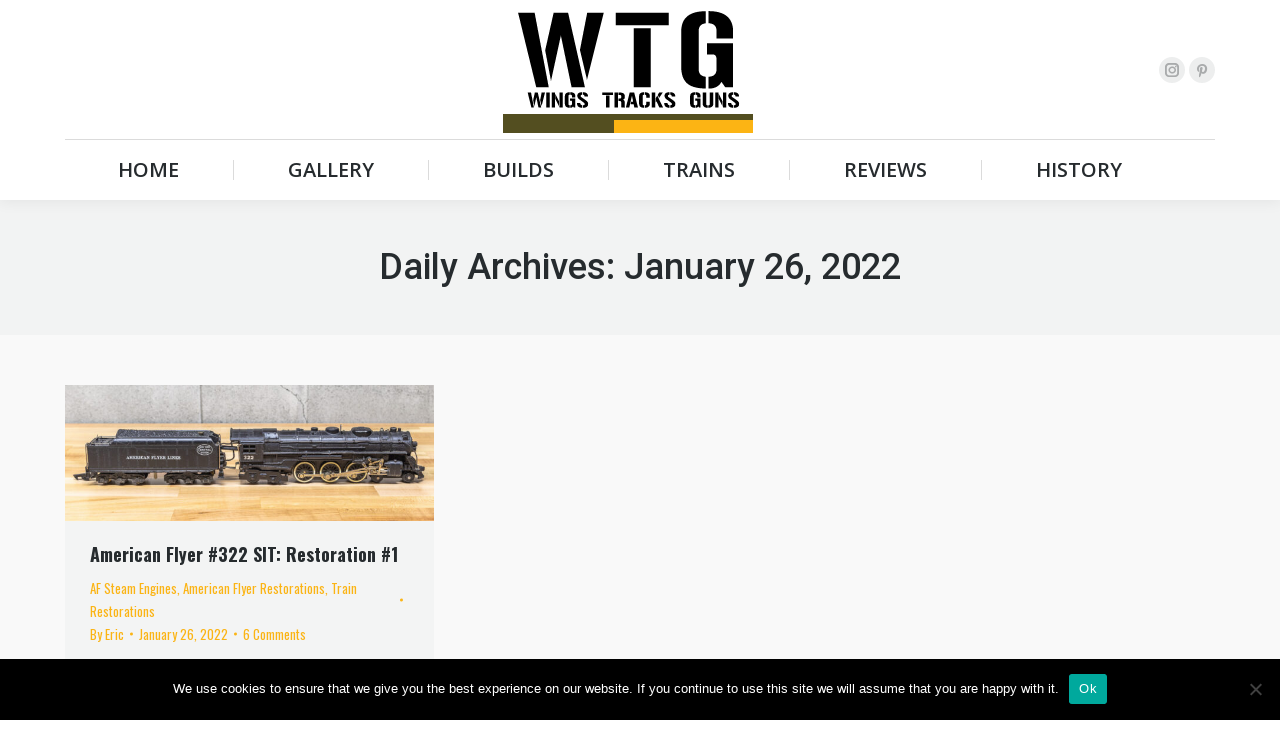

--- FILE ---
content_type: text/html; charset=UTF-8
request_url: https://wingstracksguns.com/2022/01/26/
body_size: 16433
content:
<!DOCTYPE html>
<!--[if !(IE 6) | !(IE 7) | !(IE 8)  ]><!-->
<html lang="en" class="no-js">
<!--<![endif]-->
<head>
	<meta charset="UTF-8" />
				<meta name="viewport" content="width=device-width, initial-scale=1, maximum-scale=1, user-scalable=0"/>
			<meta name="theme-color" content="#fcb414"/>	<link rel="profile" href="https://gmpg.org/xfn/11" />
	<meta name='robots' content='noindex, follow' />

	<!-- This site is optimized with the Yoast SEO plugin v26.8 - https://yoast.com/product/yoast-seo-wordpress/ -->
	<title>January 26, 2022 - Wings Tracks Guns</title>
	<meta property="og:locale" content="en_US" />
	<meta property="og:type" content="website" />
	<meta property="og:title" content="January 26, 2022 - Wings Tracks Guns" />
	<meta property="og:url" content="https://wingstracksguns.com/2022/01/26/" />
	<meta property="og:site_name" content="Wings Tracks Guns" />
	<meta name="twitter:card" content="summary_large_image" />
	<script type="application/ld+json" class="yoast-schema-graph">{"@context":"https://schema.org","@graph":[{"@type":"CollectionPage","@id":"https://wingstracksguns.com/2022/01/26/","url":"https://wingstracksguns.com/2022/01/26/","name":"January 26, 2022 - Wings Tracks Guns","isPartOf":{"@id":"https://wingstracksguns.com/#website"},"primaryImageOfPage":{"@id":"https://wingstracksguns.com/2022/01/26/#primaryimage"},"image":{"@id":"https://wingstracksguns.com/2022/01/26/#primaryimage"},"thumbnailUrl":"https://wingstracksguns.com/wp-content/uploads/2022/01/american-flyer-322-sit-full-length-restoration.jpg","breadcrumb":{"@id":"https://wingstracksguns.com/2022/01/26/#breadcrumb"},"inLanguage":"en"},{"@type":"ImageObject","inLanguage":"en","@id":"https://wingstracksguns.com/2022/01/26/#primaryimage","url":"https://wingstracksguns.com/wp-content/uploads/2022/01/american-flyer-322-sit-full-length-restoration.jpg","contentUrl":"https://wingstracksguns.com/wp-content/uploads/2022/01/american-flyer-322-sit-full-length-restoration.jpg","width":2000,"height":737,"caption":"American Flyer #322 SIT"},{"@type":"BreadcrumbList","@id":"https://wingstracksguns.com/2022/01/26/#breadcrumb","itemListElement":[{"@type":"ListItem","position":1,"name":"Home","item":"https://wingstracksguns.com/"},{"@type":"ListItem","position":2,"name":"Archives for January 26, 2022"}]},{"@type":"WebSite","@id":"https://wingstracksguns.com/#website","url":"https://wingstracksguns.com/","name":"Wings Tracks Guns","description":"","publisher":{"@id":"https://wingstracksguns.com/#organization"},"potentialAction":[{"@type":"SearchAction","target":{"@type":"EntryPoint","urlTemplate":"https://wingstracksguns.com/?s={search_term_string}"},"query-input":{"@type":"PropertyValueSpecification","valueRequired":true,"valueName":"search_term_string"}}],"inLanguage":"en"},{"@type":"Organization","@id":"https://wingstracksguns.com/#organization","name":"Wings Tracks Guns","url":"https://wingstracksguns.com/","logo":{"@type":"ImageObject","inLanguage":"en","@id":"https://wingstracksguns.com/#/schema/logo/image/","url":"https://wingstracksguns.com/wp-content/uploads/2016/09/wings-tracks-guns-main-logo-high.png","contentUrl":"https://wingstracksguns.com/wp-content/uploads/2016/09/wings-tracks-guns-main-logo-high.png","width":500,"height":270,"caption":"Wings Tracks Guns"},"image":{"@id":"https://wingstracksguns.com/#/schema/logo/image/"},"sameAs":["https://www.facebook.com/wingstracksguns/","https://www.instagram.com/wingstracksguns/","http://www.pinterest.com/wingstracksguns"]}]}</script>
	<!-- / Yoast SEO plugin. -->


<link rel='dns-prefetch' href='//stats.wp.com' />
<link rel='dns-prefetch' href='//fonts.googleapis.com' />
<link rel="alternate" type="application/rss+xml" title="Wings Tracks Guns &raquo; Feed" href="https://wingstracksguns.com/feed/" />
<link rel="alternate" type="application/rss+xml" title="Wings Tracks Guns &raquo; Comments Feed" href="https://wingstracksguns.com/comments/feed/" />
<style id='wp-img-auto-sizes-contain-inline-css'>
img:is([sizes=auto i],[sizes^="auto," i]){contain-intrinsic-size:3000px 1500px}
/*# sourceURL=wp-img-auto-sizes-contain-inline-css */
</style>
<style id='wp-emoji-styles-inline-css'>

	img.wp-smiley, img.emoji {
		display: inline !important;
		border: none !important;
		box-shadow: none !important;
		height: 1em !important;
		width: 1em !important;
		margin: 0 0.07em !important;
		vertical-align: -0.1em !important;
		background: none !important;
		padding: 0 !important;
	}
/*# sourceURL=wp-emoji-styles-inline-css */
</style>
<style id='classic-theme-styles-inline-css'>
/*! This file is auto-generated */
.wp-block-button__link{color:#fff;background-color:#32373c;border-radius:9999px;box-shadow:none;text-decoration:none;padding:calc(.667em + 2px) calc(1.333em + 2px);font-size:1.125em}.wp-block-file__button{background:#32373c;color:#fff;text-decoration:none}
/*# sourceURL=/wp-includes/css/classic-themes.min.css */
</style>
<link rel='stylesheet' id='contact-form-7-css' href='https://wingstracksguns.com/wp-content/plugins/contact-form-7/includes/css/styles.css?ver=6.1.4' media='all' />
<link rel='stylesheet' id='cookie-notice-front-css' href='https://wingstracksguns.com/wp-content/plugins/cookie-notice/css/front.min.css?ver=2.5.11' media='all' />
<link rel='stylesheet' id='the7-font-css' href='https://wingstracksguns.com/wp-content/themes/dt-the7/fonts/icomoon-the7-font/icomoon-the7-font.min.css?ver=12.10.0.1' media='all' />
<link rel='stylesheet' id='the7-awesome-fonts-css' href='https://wingstracksguns.com/wp-content/themes/dt-the7/fonts/FontAwesome/css/all.min.css?ver=12.10.0.1' media='all' />
<link rel='stylesheet' id='the7-Defaults-css' href='https://wingstracksguns.com/wp-content/uploads/smile_fonts/Defaults/Defaults.css?ver=6.9' media='all' />
<link rel='stylesheet' id='js_composer_front-css' href='//wingstracksguns.com/wp-content/uploads/js_composer/js_composer_front_custom.css?ver=8.7.2' media='all' />
<link rel='stylesheet' id='dt-web-fonts-css' href='https://fonts.googleapis.com/css?family=Open+Sans:400,600,700%7CRoboto:400,500,600,700%7COswald:400,600,700' media='all' />
<link rel='stylesheet' id='dt-main-css' href='https://wingstracksguns.com/wp-content/themes/dt-the7/css/main.min.css?ver=12.10.0.1' media='all' />
<style id='dt-main-inline-css'>
body #load {
  display: block;
  height: 100%;
  overflow: hidden;
  position: fixed;
  width: 100%;
  z-index: 9901;
  opacity: 1;
  visibility: visible;
  transition: all .35s ease-out;
}
.load-wrap {
  width: 100%;
  height: 100%;
  background-position: center center;
  background-repeat: no-repeat;
  text-align: center;
  display: -ms-flexbox;
  display: -ms-flex;
  display: flex;
  -ms-align-items: center;
  -ms-flex-align: center;
  align-items: center;
  -ms-flex-flow: column wrap;
  flex-flow: column wrap;
  -ms-flex-pack: center;
  -ms-justify-content: center;
  justify-content: center;
}
.load-wrap > svg {
  position: absolute;
  top: 50%;
  left: 50%;
  transform: translate(-50%,-50%);
}
#load {
  background: var(--the7-elementor-beautiful-loading-bg,#ffffff);
  --the7-beautiful-spinner-color2: var(--the7-beautiful-spinner-color,#fcb414);
}

/*# sourceURL=dt-main-inline-css */
</style>
<link rel='stylesheet' id='the7-custom-scrollbar-css' href='https://wingstracksguns.com/wp-content/themes/dt-the7/lib/custom-scrollbar/custom-scrollbar.min.css?ver=12.10.0.1' media='all' />
<link rel='stylesheet' id='the7-wpbakery-css' href='https://wingstracksguns.com/wp-content/themes/dt-the7/css/wpbakery.min.css?ver=12.10.0.1' media='all' />
<link rel='stylesheet' id='the7-css-vars-css' href='https://wingstracksguns.com/wp-content/uploads/the7-css/css-vars.css?ver=84fb21b2f404' media='all' />
<link rel='stylesheet' id='dt-custom-css' href='https://wingstracksguns.com/wp-content/uploads/the7-css/custom.css?ver=84fb21b2f404' media='all' />
<link rel='stylesheet' id='dt-media-css' href='https://wingstracksguns.com/wp-content/uploads/the7-css/media.css?ver=84fb21b2f404' media='all' />
<link rel='stylesheet' id='the7-elements-css' href='https://wingstracksguns.com/wp-content/uploads/the7-css/post-type-dynamic.css?ver=84fb21b2f404' media='all' />
<link rel='stylesheet' id='style-css' href='https://wingstracksguns.com/wp-content/themes/dt-the7/style.css?ver=12.10.0.1' media='all' />
<link rel='stylesheet' id='ultimate-vc-addons-google-fonts-css' href='https://fonts.googleapis.com/css?family=Oswald' media='all' />
<link rel='stylesheet' id='ultimate-vc-addons-style-min-css' href='https://wingstracksguns.com/wp-content/plugins/Ultimate_VC_Addons-3.19.22/assets/min-css/ultimate.min.css?ver=3.19.22' media='all' />
<script src="https://wingstracksguns.com/wp-includes/js/jquery/jquery.min.js?ver=3.7.1" id="jquery-core-js"></script>
<script src="https://wingstracksguns.com/wp-includes/js/jquery/jquery-migrate.min.js?ver=3.4.1" id="jquery-migrate-js"></script>
<script id="cookie-notice-front-js-before">
var cnArgs = {"ajaxUrl":"https:\/\/wingstracksguns.com\/wp-admin\/admin-ajax.php","nonce":"55e05b4ef4","hideEffect":"fade","position":"bottom","onScroll":false,"onScrollOffset":100,"onClick":false,"cookieName":"cookie_notice_accepted","cookieTime":2592000,"cookieTimeRejected":2592000,"globalCookie":false,"redirection":false,"cache":false,"revokeCookies":false,"revokeCookiesOpt":"automatic"};

//# sourceURL=cookie-notice-front-js-before
</script>
<script src="https://wingstracksguns.com/wp-content/plugins/cookie-notice/js/front.min.js?ver=2.5.11" id="cookie-notice-front-js"></script>
<script data-jetpack-boost="ignore" src="//wingstracksguns.com/wp-content/plugins/revslider/sr6/assets/js/rbtools.min.js?ver=6.7.38" async id="tp-tools-js"></script>
<script data-jetpack-boost="ignore" src="//wingstracksguns.com/wp-content/plugins/revslider/sr6/assets/js/rs6.min.js?ver=6.7.38" async id="revmin-js"></script>
<script id="dt-above-fold-js-extra">
var dtLocal = {"themeUrl":"https://wingstracksguns.com/wp-content/themes/dt-the7","passText":"To view this protected post, enter the password below:","moreButtonText":{"loading":"Loading...","loadMore":"Load more"},"postID":"21820","ajaxurl":"https://wingstracksguns.com/wp-admin/admin-ajax.php","REST":{"baseUrl":"https://wingstracksguns.com/wp-json/the7/v1","endpoints":{"sendMail":"/send-mail"}},"contactMessages":{"required":"One or more fields have an error. Please check and try again.","terms":"Please accept the privacy policy.","fillTheCaptchaError":"Please, fill the captcha."},"captchaSiteKey":"","ajaxNonce":"5ff5f3a20c","pageData":{"type":"archive","template":"archive","layout":"masonry"},"themeSettings":{"smoothScroll":"on","lazyLoading":false,"desktopHeader":{"height":200},"ToggleCaptionEnabled":"disabled","ToggleCaption":"Navigation","floatingHeader":{"showAfter":140,"showMenu":true,"height":60,"logo":{"showLogo":false,"html":"","url":"https://wingstracksguns.com/"}},"topLine":{"floatingTopLine":{"logo":{"showLogo":false,"html":""}}},"mobileHeader":{"firstSwitchPoint":1040,"secondSwitchPoint":800,"firstSwitchPointHeight":60,"secondSwitchPointHeight":60,"mobileToggleCaptionEnabled":"disabled","mobileToggleCaption":"Menu"},"stickyMobileHeaderFirstSwitch":{"logo":{"html":"\u003Cimg class=\" preload-me\" src=\"https://wingstracksguns.com/wp-content/uploads/2016/09/wings-tracks-guns-main-logo.png\" srcset=\"https://wingstracksguns.com/wp-content/uploads/2016/09/wings-tracks-guns-main-logo.png 250w, https://wingstracksguns.com/wp-content/uploads/2016/09/wings-tracks-guns-main-logo-high.png 500w\" width=\"250\" height=\"135\"   sizes=\"250px\" alt=\"Wings Tracks Guns\" /\u003E"}},"stickyMobileHeaderSecondSwitch":{"logo":{"html":"\u003Cimg class=\" preload-me\" src=\"https://wingstracksguns.com/wp-content/uploads/2016/09/wings-tracks-guns-main-logo.png\" srcset=\"https://wingstracksguns.com/wp-content/uploads/2016/09/wings-tracks-guns-main-logo.png 250w, https://wingstracksguns.com/wp-content/uploads/2016/09/wings-tracks-guns-main-logo-high.png 500w\" width=\"250\" height=\"135\"   sizes=\"250px\" alt=\"Wings Tracks Guns\" /\u003E"}},"sidebar":{"switchPoint":970},"boxedWidth":"1280px"},"VCMobileScreenWidth":"768"};
var dtShare = {"shareButtonText":{"facebook":"Share on Facebook","twitter":"Share on X","pinterest":"Pin it","linkedin":"Share on Linkedin","whatsapp":"Share on Whatsapp"},"overlayOpacity":"85"};
//# sourceURL=dt-above-fold-js-extra
</script>
<script src="https://wingstracksguns.com/wp-content/themes/dt-the7/js/above-the-fold.min.js?ver=12.10.0.1" id="dt-above-fold-js"></script>
<script src="https://wingstracksguns.com/wp-includes/js/jquery/ui/core.min.js?ver=1.13.3" id="jquery-ui-core-js"></script>
<script src="https://wingstracksguns.com/wp-content/plugins/Ultimate_VC_Addons-3.19.22/assets/min-js/ultimate.min.js?ver=3.19.22" id="ultimate-vc-addons-script-js"></script>
<script src="https://wingstracksguns.com/wp-content/plugins/Ultimate_VC_Addons-3.19.22/assets/min-js/ultimate_bg.min.js?ver=3.19.22" id="ultimate-vc-addons-row-bg-js"></script>
<script></script><link rel="https://api.w.org/" href="https://wingstracksguns.com/wp-json/" /><link rel="EditURI" type="application/rsd+xml" title="RSD" href="https://wingstracksguns.com/xmlrpc.php?rsd" />
<meta name="generator" content="WordPress 6.9" />
<script id="wpcp_disable_selection" type="text/javascript">
var image_save_msg='You are not allowed to save images!';
	var no_menu_msg='Context Menu disabled!';
	var smessage = "Please contact me if you would like to use this image.";

function disableEnterKey(e)
{
	var elemtype = e.target.tagName;
	
	elemtype = elemtype.toUpperCase();
	
	if (elemtype == "TEXT" || elemtype == "TEXTAREA" || elemtype == "INPUT" || elemtype == "PASSWORD" || elemtype == "SELECT" || elemtype == "OPTION" || elemtype == "EMBED")
	{
		elemtype = 'TEXT';
	}
	
	if (e.ctrlKey){
     var key;
     if(window.event)
          key = window.event.keyCode;     //IE
     else
          key = e.which;     //firefox (97)
    //if (key != 17) alert(key);
     if (elemtype!= 'TEXT' && (key == 97 || key == 65 || key == 67 || key == 99 || key == 88 || key == 120 || key == 26 || key == 85  || key == 86 || key == 83 || key == 43 || key == 73))
     {
		if(wccp_free_iscontenteditable(e)) return true;
		show_wpcp_message('You are not allowed to copy content or view source');
		return false;
     }else
     	return true;
     }
}


/*For contenteditable tags*/
function wccp_free_iscontenteditable(e)
{
	var e = e || window.event; // also there is no e.target property in IE. instead IE uses window.event.srcElement
  	
	var target = e.target || e.srcElement;

	var elemtype = e.target.nodeName;
	
	elemtype = elemtype.toUpperCase();
	
	var iscontenteditable = "false";
		
	if(typeof target.getAttribute!="undefined" ) iscontenteditable = target.getAttribute("contenteditable"); // Return true or false as string
	
	var iscontenteditable2 = false;
	
	if(typeof target.isContentEditable!="undefined" ) iscontenteditable2 = target.isContentEditable; // Return true or false as boolean

	if(target.parentElement.isContentEditable) iscontenteditable2 = true;
	
	if (iscontenteditable == "true" || iscontenteditable2 == true)
	{
		if(typeof target.style!="undefined" ) target.style.cursor = "text";
		
		return true;
	}
}

////////////////////////////////////
function disable_copy(e)
{	
	var e = e || window.event; // also there is no e.target property in IE. instead IE uses window.event.srcElement
	
	var elemtype = e.target.tagName;
	
	elemtype = elemtype.toUpperCase();
	
	if (elemtype == "TEXT" || elemtype == "TEXTAREA" || elemtype == "INPUT" || elemtype == "PASSWORD" || elemtype == "SELECT" || elemtype == "OPTION" || elemtype == "EMBED")
	{
		elemtype = 'TEXT';
	}
	
	if(wccp_free_iscontenteditable(e)) return true;
	
	var isSafari = /Safari/.test(navigator.userAgent) && /Apple Computer/.test(navigator.vendor);
	
	var checker_IMG = '';
	if (elemtype == "IMG" && checker_IMG == 'checked' && e.detail >= 2) {show_wpcp_message(alertMsg_IMG);return false;}
	if (elemtype != "TEXT")
	{
		if (smessage !== "" && e.detail == 2)
			show_wpcp_message(smessage);
		
		if (isSafari)
			return true;
		else
			return false;
	}	
}

//////////////////////////////////////////
function disable_copy_ie()
{
	var e = e || window.event;
	var elemtype = window.event.srcElement.nodeName;
	elemtype = elemtype.toUpperCase();
	if(wccp_free_iscontenteditable(e)) return true;
	if (elemtype == "IMG") {show_wpcp_message(alertMsg_IMG);return false;}
	if (elemtype != "TEXT" && elemtype != "TEXTAREA" && elemtype != "INPUT" && elemtype != "PASSWORD" && elemtype != "SELECT" && elemtype != "OPTION" && elemtype != "EMBED")
	{
		return false;
	}
}	
function reEnable()
{
	return true;
}
document.onkeydown = disableEnterKey;
document.onselectstart = disable_copy_ie;
if(navigator.userAgent.indexOf('MSIE')==-1)
{
	document.onmousedown = disable_copy;
	document.onclick = reEnable;
}
function disableSelection(target)
{
    //For IE This code will work
    if (typeof target.onselectstart!="undefined")
    target.onselectstart = disable_copy_ie;
    
    //For Firefox This code will work
    else if (typeof target.style.MozUserSelect!="undefined")
    {target.style.MozUserSelect="none";}
    
    //All other  (ie: Opera) This code will work
    else
    target.onmousedown=function(){return false}
    target.style.cursor = "default";
}
//Calling the JS function directly just after body load
window.onload = function(){disableSelection(document.body);};

//////////////////special for safari Start////////////////
var onlongtouch;
var timer;
var touchduration = 1000; //length of time we want the user to touch before we do something

var elemtype = "";
function touchstart(e) {
	var e = e || window.event;
  // also there is no e.target property in IE.
  // instead IE uses window.event.srcElement
  	var target = e.target || e.srcElement;
	
	elemtype = window.event.srcElement.nodeName;
	
	elemtype = elemtype.toUpperCase();
	
	if(!wccp_pro_is_passive()) e.preventDefault();
	if (!timer) {
		timer = setTimeout(onlongtouch, touchduration);
	}
}

function touchend() {
    //stops short touches from firing the event
    if (timer) {
        clearTimeout(timer);
        timer = null;
    }
	onlongtouch();
}

onlongtouch = function(e) { //this will clear the current selection if anything selected
	
	if (elemtype != "TEXT" && elemtype != "TEXTAREA" && elemtype != "INPUT" && elemtype != "PASSWORD" && elemtype != "SELECT" && elemtype != "EMBED" && elemtype != "OPTION")	
	{
		if (window.getSelection) {
			if (window.getSelection().empty) {  // Chrome
			window.getSelection().empty();
			} else if (window.getSelection().removeAllRanges) {  // Firefox
			window.getSelection().removeAllRanges();
			}
		} else if (document.selection) {  // IE?
			document.selection.empty();
		}
		return false;
	}
};

document.addEventListener("DOMContentLoaded", function(event) { 
    window.addEventListener("touchstart", touchstart, false);
    window.addEventListener("touchend", touchend, false);
});

function wccp_pro_is_passive() {

  var cold = false,
  hike = function() {};

  try {
	  const object1 = {};
  var aid = Object.defineProperty(object1, 'passive', {
  get() {cold = true}
  });
  window.addEventListener('test', hike, aid);
  window.removeEventListener('test', hike, aid);
  } catch (e) {}

  return cold;
}
/*special for safari End*/
</script>
<script id="wpcp_disable_Right_Click" type="text/javascript">
document.ondragstart = function() { return false;}
	function nocontext(e) {
	   return false;
	}
	document.oncontextmenu = nocontext;
</script>
<style>
.unselectable
{
-moz-user-select:none;
-webkit-user-select:none;
cursor: default;
}
html
{
-webkit-touch-callout: none;
-webkit-user-select: none;
-khtml-user-select: none;
-moz-user-select: none;
-ms-user-select: none;
user-select: none;
-webkit-tap-highlight-color: rgba(0,0,0,0);
}
</style>
<script id="wpcp_css_disable_selection" type="text/javascript">
var e = document.getElementsByTagName('body')[0];
if(e)
{
	e.setAttribute('unselectable',"on");
}
</script>
	<style>img#wpstats{display:none}</style>
		<meta name="generator" content="Powered by WPBakery Page Builder - drag and drop page builder for WordPress."/>
<meta name="generator" content="Powered by Slider Revolution 6.7.38 - responsive, Mobile-Friendly Slider Plugin for WordPress with comfortable drag and drop interface." />
<script type="text/javascript" id="the7-loader-script">
document.addEventListener("DOMContentLoaded", function(event) {
	var load = document.getElementById("load");
	if(!load.classList.contains('loader-removed')){
		var removeLoading = setTimeout(function() {
			load.className += " loader-removed";
		}, 300);
	}
});
</script>
		<link rel="icon" href="https://wingstracksguns.com/wp-content/uploads/2017/10/favicon-16x16.jpg" type="image/jpeg" sizes="16x16"/><link rel="icon" href="https://wingstracksguns.com/wp-content/uploads/2017/10/favicon-32x32.jpg" type="image/jpeg" sizes="32x32"/><script data-jetpack-boost="ignore">function setREVStartSize(e){
			//window.requestAnimationFrame(function() {
				window.RSIW = window.RSIW===undefined ? window.innerWidth : window.RSIW;
				window.RSIH = window.RSIH===undefined ? window.innerHeight : window.RSIH;
				try {
					var pw = document.getElementById(e.c).parentNode.offsetWidth,
						newh;
					pw = pw===0 || isNaN(pw) || (e.l=="fullwidth" || e.layout=="fullwidth") ? window.RSIW : pw;
					e.tabw = e.tabw===undefined ? 0 : parseInt(e.tabw);
					e.thumbw = e.thumbw===undefined ? 0 : parseInt(e.thumbw);
					e.tabh = e.tabh===undefined ? 0 : parseInt(e.tabh);
					e.thumbh = e.thumbh===undefined ? 0 : parseInt(e.thumbh);
					e.tabhide = e.tabhide===undefined ? 0 : parseInt(e.tabhide);
					e.thumbhide = e.thumbhide===undefined ? 0 : parseInt(e.thumbhide);
					e.mh = e.mh===undefined || e.mh=="" || e.mh==="auto" ? 0 : parseInt(e.mh,0);
					if(e.layout==="fullscreen" || e.l==="fullscreen")
						newh = Math.max(e.mh,window.RSIH);
					else{
						e.gw = Array.isArray(e.gw) ? e.gw : [e.gw];
						for (var i in e.rl) if (e.gw[i]===undefined || e.gw[i]===0) e.gw[i] = e.gw[i-1];
						e.gh = e.el===undefined || e.el==="" || (Array.isArray(e.el) && e.el.length==0)? e.gh : e.el;
						e.gh = Array.isArray(e.gh) ? e.gh : [e.gh];
						for (var i in e.rl) if (e.gh[i]===undefined || e.gh[i]===0) e.gh[i] = e.gh[i-1];
											
						var nl = new Array(e.rl.length),
							ix = 0,
							sl;
						e.tabw = e.tabhide>=pw ? 0 : e.tabw;
						e.thumbw = e.thumbhide>=pw ? 0 : e.thumbw;
						e.tabh = e.tabhide>=pw ? 0 : e.tabh;
						e.thumbh = e.thumbhide>=pw ? 0 : e.thumbh;
						for (var i in e.rl) nl[i] = e.rl[i]<window.RSIW ? 0 : e.rl[i];
						sl = nl[0];
						for (var i in nl) if (sl>nl[i] && nl[i]>0) { sl = nl[i]; ix=i;}
						var m = pw>(e.gw[ix]+e.tabw+e.thumbw) ? 1 : (pw-(e.tabw+e.thumbw)) / (e.gw[ix]);
						newh =  (e.gh[ix] * m) + (e.tabh + e.thumbh);
					}
					var el = document.getElementById(e.c);
					if (el!==null && el) el.style.height = newh+"px";
					el = document.getElementById(e.c+"_wrapper");
					if (el!==null && el) {
						el.style.height = newh+"px";
						el.style.display = "block";
					}
				} catch(e){
					console.log("Failure at Presize of Slider:" + e)
				}
			//});
		  };</script>
<noscript><style> .wpb_animate_when_almost_visible { opacity: 1; }</style></noscript><!-- Google tag (gtag.js) -->
<script async src="https://www.googletagmanager.com/gtag/js?id=G-NLCBM3V3W2"></script>
<script>
  window.dataLayer = window.dataLayer || [];
  function gtag(){dataLayer.push(arguments);}
  gtag('js', new Date());

  gtag('config', 'G-NLCBM3V3W2');
</script><style id='the7-custom-inline-css' type='text/css'>
.wp-caption-text {
    text-align: center;
}

.grecaptcha-badge{
	visibility: collapse !important;  
}

.main-heading-h1 {
    text-shadow: 0.5px 0.5px 4px #404040;
}

.blog-font {
    font: normal 18px / 31px "Roboto Condensed", Helvetica, Arial, Verdana, sans-serif;
    word-spacing: normal;
    color: #1f1e1e;
}
	
.blog-font-mobile {
    font: normal 17px / 23px "Roboto Condensed", Helvetica, Arial, Verdana, sans-serif;
    word-spacing: normal;
    color: #1f1e1e;
}

.table-parts {
  border-collapse: collapse;
  width: 100%;
}

th, td {
  text-align: left;
  padding: 8px;
}

tr:nth-child(even){background-color: #e8e8e8}
tr:nth-child(odd){background-color: #ffffff}

th {
  background-color: #fcb414;;
  color: white;
}

.comment-content {
    font-size: 18px;
    line-height: 25px;
}

.vc_figure-caption {
    font-size: 20px;
    line-height: 32px;
}
</style>
<style id='global-styles-inline-css'>
:root{--wp--preset--aspect-ratio--square: 1;--wp--preset--aspect-ratio--4-3: 4/3;--wp--preset--aspect-ratio--3-4: 3/4;--wp--preset--aspect-ratio--3-2: 3/2;--wp--preset--aspect-ratio--2-3: 2/3;--wp--preset--aspect-ratio--16-9: 16/9;--wp--preset--aspect-ratio--9-16: 9/16;--wp--preset--color--black: #000000;--wp--preset--color--cyan-bluish-gray: #abb8c3;--wp--preset--color--white: #FFF;--wp--preset--color--pale-pink: #f78da7;--wp--preset--color--vivid-red: #cf2e2e;--wp--preset--color--luminous-vivid-orange: #ff6900;--wp--preset--color--luminous-vivid-amber: #fcb900;--wp--preset--color--light-green-cyan: #7bdcb5;--wp--preset--color--vivid-green-cyan: #00d084;--wp--preset--color--pale-cyan-blue: #8ed1fc;--wp--preset--color--vivid-cyan-blue: #0693e3;--wp--preset--color--vivid-purple: #9b51e0;--wp--preset--color--accent: #fcb414;--wp--preset--color--dark-gray: #111;--wp--preset--color--light-gray: #767676;--wp--preset--gradient--vivid-cyan-blue-to-vivid-purple: linear-gradient(135deg,rgb(6,147,227) 0%,rgb(155,81,224) 100%);--wp--preset--gradient--light-green-cyan-to-vivid-green-cyan: linear-gradient(135deg,rgb(122,220,180) 0%,rgb(0,208,130) 100%);--wp--preset--gradient--luminous-vivid-amber-to-luminous-vivid-orange: linear-gradient(135deg,rgb(252,185,0) 0%,rgb(255,105,0) 100%);--wp--preset--gradient--luminous-vivid-orange-to-vivid-red: linear-gradient(135deg,rgb(255,105,0) 0%,rgb(207,46,46) 100%);--wp--preset--gradient--very-light-gray-to-cyan-bluish-gray: linear-gradient(135deg,rgb(238,238,238) 0%,rgb(169,184,195) 100%);--wp--preset--gradient--cool-to-warm-spectrum: linear-gradient(135deg,rgb(74,234,220) 0%,rgb(151,120,209) 20%,rgb(207,42,186) 40%,rgb(238,44,130) 60%,rgb(251,105,98) 80%,rgb(254,248,76) 100%);--wp--preset--gradient--blush-light-purple: linear-gradient(135deg,rgb(255,206,236) 0%,rgb(152,150,240) 100%);--wp--preset--gradient--blush-bordeaux: linear-gradient(135deg,rgb(254,205,165) 0%,rgb(254,45,45) 50%,rgb(107,0,62) 100%);--wp--preset--gradient--luminous-dusk: linear-gradient(135deg,rgb(255,203,112) 0%,rgb(199,81,192) 50%,rgb(65,88,208) 100%);--wp--preset--gradient--pale-ocean: linear-gradient(135deg,rgb(255,245,203) 0%,rgb(182,227,212) 50%,rgb(51,167,181) 100%);--wp--preset--gradient--electric-grass: linear-gradient(135deg,rgb(202,248,128) 0%,rgb(113,206,126) 100%);--wp--preset--gradient--midnight: linear-gradient(135deg,rgb(2,3,129) 0%,rgb(40,116,252) 100%);--wp--preset--font-size--small: 13px;--wp--preset--font-size--medium: 20px;--wp--preset--font-size--large: 36px;--wp--preset--font-size--x-large: 42px;--wp--preset--spacing--20: 0.44rem;--wp--preset--spacing--30: 0.67rem;--wp--preset--spacing--40: 1rem;--wp--preset--spacing--50: 1.5rem;--wp--preset--spacing--60: 2.25rem;--wp--preset--spacing--70: 3.38rem;--wp--preset--spacing--80: 5.06rem;--wp--preset--shadow--natural: 6px 6px 9px rgba(0, 0, 0, 0.2);--wp--preset--shadow--deep: 12px 12px 50px rgba(0, 0, 0, 0.4);--wp--preset--shadow--sharp: 6px 6px 0px rgba(0, 0, 0, 0.2);--wp--preset--shadow--outlined: 6px 6px 0px -3px rgb(255, 255, 255), 6px 6px rgb(0, 0, 0);--wp--preset--shadow--crisp: 6px 6px 0px rgb(0, 0, 0);}:where(.is-layout-flex){gap: 0.5em;}:where(.is-layout-grid){gap: 0.5em;}body .is-layout-flex{display: flex;}.is-layout-flex{flex-wrap: wrap;align-items: center;}.is-layout-flex > :is(*, div){margin: 0;}body .is-layout-grid{display: grid;}.is-layout-grid > :is(*, div){margin: 0;}:where(.wp-block-columns.is-layout-flex){gap: 2em;}:where(.wp-block-columns.is-layout-grid){gap: 2em;}:where(.wp-block-post-template.is-layout-flex){gap: 1.25em;}:where(.wp-block-post-template.is-layout-grid){gap: 1.25em;}.has-black-color{color: var(--wp--preset--color--black) !important;}.has-cyan-bluish-gray-color{color: var(--wp--preset--color--cyan-bluish-gray) !important;}.has-white-color{color: var(--wp--preset--color--white) !important;}.has-pale-pink-color{color: var(--wp--preset--color--pale-pink) !important;}.has-vivid-red-color{color: var(--wp--preset--color--vivid-red) !important;}.has-luminous-vivid-orange-color{color: var(--wp--preset--color--luminous-vivid-orange) !important;}.has-luminous-vivid-amber-color{color: var(--wp--preset--color--luminous-vivid-amber) !important;}.has-light-green-cyan-color{color: var(--wp--preset--color--light-green-cyan) !important;}.has-vivid-green-cyan-color{color: var(--wp--preset--color--vivid-green-cyan) !important;}.has-pale-cyan-blue-color{color: var(--wp--preset--color--pale-cyan-blue) !important;}.has-vivid-cyan-blue-color{color: var(--wp--preset--color--vivid-cyan-blue) !important;}.has-vivid-purple-color{color: var(--wp--preset--color--vivid-purple) !important;}.has-black-background-color{background-color: var(--wp--preset--color--black) !important;}.has-cyan-bluish-gray-background-color{background-color: var(--wp--preset--color--cyan-bluish-gray) !important;}.has-white-background-color{background-color: var(--wp--preset--color--white) !important;}.has-pale-pink-background-color{background-color: var(--wp--preset--color--pale-pink) !important;}.has-vivid-red-background-color{background-color: var(--wp--preset--color--vivid-red) !important;}.has-luminous-vivid-orange-background-color{background-color: var(--wp--preset--color--luminous-vivid-orange) !important;}.has-luminous-vivid-amber-background-color{background-color: var(--wp--preset--color--luminous-vivid-amber) !important;}.has-light-green-cyan-background-color{background-color: var(--wp--preset--color--light-green-cyan) !important;}.has-vivid-green-cyan-background-color{background-color: var(--wp--preset--color--vivid-green-cyan) !important;}.has-pale-cyan-blue-background-color{background-color: var(--wp--preset--color--pale-cyan-blue) !important;}.has-vivid-cyan-blue-background-color{background-color: var(--wp--preset--color--vivid-cyan-blue) !important;}.has-vivid-purple-background-color{background-color: var(--wp--preset--color--vivid-purple) !important;}.has-black-border-color{border-color: var(--wp--preset--color--black) !important;}.has-cyan-bluish-gray-border-color{border-color: var(--wp--preset--color--cyan-bluish-gray) !important;}.has-white-border-color{border-color: var(--wp--preset--color--white) !important;}.has-pale-pink-border-color{border-color: var(--wp--preset--color--pale-pink) !important;}.has-vivid-red-border-color{border-color: var(--wp--preset--color--vivid-red) !important;}.has-luminous-vivid-orange-border-color{border-color: var(--wp--preset--color--luminous-vivid-orange) !important;}.has-luminous-vivid-amber-border-color{border-color: var(--wp--preset--color--luminous-vivid-amber) !important;}.has-light-green-cyan-border-color{border-color: var(--wp--preset--color--light-green-cyan) !important;}.has-vivid-green-cyan-border-color{border-color: var(--wp--preset--color--vivid-green-cyan) !important;}.has-pale-cyan-blue-border-color{border-color: var(--wp--preset--color--pale-cyan-blue) !important;}.has-vivid-cyan-blue-border-color{border-color: var(--wp--preset--color--vivid-cyan-blue) !important;}.has-vivid-purple-border-color{border-color: var(--wp--preset--color--vivid-purple) !important;}.has-vivid-cyan-blue-to-vivid-purple-gradient-background{background: var(--wp--preset--gradient--vivid-cyan-blue-to-vivid-purple) !important;}.has-light-green-cyan-to-vivid-green-cyan-gradient-background{background: var(--wp--preset--gradient--light-green-cyan-to-vivid-green-cyan) !important;}.has-luminous-vivid-amber-to-luminous-vivid-orange-gradient-background{background: var(--wp--preset--gradient--luminous-vivid-amber-to-luminous-vivid-orange) !important;}.has-luminous-vivid-orange-to-vivid-red-gradient-background{background: var(--wp--preset--gradient--luminous-vivid-orange-to-vivid-red) !important;}.has-very-light-gray-to-cyan-bluish-gray-gradient-background{background: var(--wp--preset--gradient--very-light-gray-to-cyan-bluish-gray) !important;}.has-cool-to-warm-spectrum-gradient-background{background: var(--wp--preset--gradient--cool-to-warm-spectrum) !important;}.has-blush-light-purple-gradient-background{background: var(--wp--preset--gradient--blush-light-purple) !important;}.has-blush-bordeaux-gradient-background{background: var(--wp--preset--gradient--blush-bordeaux) !important;}.has-luminous-dusk-gradient-background{background: var(--wp--preset--gradient--luminous-dusk) !important;}.has-pale-ocean-gradient-background{background: var(--wp--preset--gradient--pale-ocean) !important;}.has-electric-grass-gradient-background{background: var(--wp--preset--gradient--electric-grass) !important;}.has-midnight-gradient-background{background: var(--wp--preset--gradient--midnight) !important;}.has-small-font-size{font-size: var(--wp--preset--font-size--small) !important;}.has-medium-font-size{font-size: var(--wp--preset--font-size--medium) !important;}.has-large-font-size{font-size: var(--wp--preset--font-size--large) !important;}.has-x-large-font-size{font-size: var(--wp--preset--font-size--x-large) !important;}
/*# sourceURL=global-styles-inline-css */
</style>
<link rel='stylesheet' id='rs-plugin-settings-css' href='//wingstracksguns.com/wp-content/plugins/revslider/sr6/assets/css/rs6.css?ver=6.7.38' media='all' />
<style id='rs-plugin-settings-inline-css'>
#rs-demo-id {}
/*# sourceURL=rs-plugin-settings-inline-css */
</style>
</head>
<body id="the7-body" class="archive date wp-embed-responsive wp-theme-dt-the7 cookies-not-set the7-core-ver-2.7.12 unselectable layout-masonry description-under-image dt-responsive-on right-mobile-menu-close-icon ouside-menu-close-icon mobile-hamburger-close-bg-enable mobile-hamburger-close-bg-hover-enable  fade-medium-mobile-menu-close-icon fade-small-menu-close-icon srcset-enabled btn-flat custom-btn-color custom-btn-hover-color phantom-fade phantom-shadow-decoration phantom-logo-off floating-mobile-menu-icon top-header first-switch-logo-center first-switch-menu-left second-switch-logo-center second-switch-menu-left layzr-loading-on popup-message-style the7-ver-12.10.0.1 dt-fa-compatibility wpb-js-composer js-comp-ver-8.7.2 vc_responsive">
<!-- The7 12.10.0.1 -->
<div id="load" class="spinner-loader">
	<div class="load-wrap"><style type="text/css">
    [class*="the7-spinner-animate-"]{
        animation: spinner-animation 1s cubic-bezier(1,1,1,1) infinite;
        x:46.5px;
        y:40px;
        width:7px;
        height:20px;
        fill:var(--the7-beautiful-spinner-color2);
        opacity: 0.2;
    }
    .the7-spinner-animate-2{
        animation-delay: 0.083s;
    }
    .the7-spinner-animate-3{
        animation-delay: 0.166s;
    }
    .the7-spinner-animate-4{
         animation-delay: 0.25s;
    }
    .the7-spinner-animate-5{
         animation-delay: 0.33s;
    }
    .the7-spinner-animate-6{
         animation-delay: 0.416s;
    }
    .the7-spinner-animate-7{
         animation-delay: 0.5s;
    }
    .the7-spinner-animate-8{
         animation-delay: 0.58s;
    }
    .the7-spinner-animate-9{
         animation-delay: 0.666s;
    }
    .the7-spinner-animate-10{
         animation-delay: 0.75s;
    }
    .the7-spinner-animate-11{
        animation-delay: 0.83s;
    }
    .the7-spinner-animate-12{
        animation-delay: 0.916s;
    }
    @keyframes spinner-animation{
        from {
            opacity: 1;
        }
        to{
            opacity: 0;
        }
    }
</style>
<svg width="75px" height="75px" xmlns="http://www.w3.org/2000/svg" viewBox="0 0 100 100" preserveAspectRatio="xMidYMid">
	<rect class="the7-spinner-animate-1" rx="5" ry="5" transform="rotate(0 50 50) translate(0 -30)"></rect>
	<rect class="the7-spinner-animate-2" rx="5" ry="5" transform="rotate(30 50 50) translate(0 -30)"></rect>
	<rect class="the7-spinner-animate-3" rx="5" ry="5" transform="rotate(60 50 50) translate(0 -30)"></rect>
	<rect class="the7-spinner-animate-4" rx="5" ry="5" transform="rotate(90 50 50) translate(0 -30)"></rect>
	<rect class="the7-spinner-animate-5" rx="5" ry="5" transform="rotate(120 50 50) translate(0 -30)"></rect>
	<rect class="the7-spinner-animate-6" rx="5" ry="5" transform="rotate(150 50 50) translate(0 -30)"></rect>
	<rect class="the7-spinner-animate-7" rx="5" ry="5" transform="rotate(180 50 50) translate(0 -30)"></rect>
	<rect class="the7-spinner-animate-8" rx="5" ry="5" transform="rotate(210 50 50) translate(0 -30)"></rect>
	<rect class="the7-spinner-animate-9" rx="5" ry="5" transform="rotate(240 50 50) translate(0 -30)"></rect>
	<rect class="the7-spinner-animate-10" rx="5" ry="5" transform="rotate(270 50 50) translate(0 -30)"></rect>
	<rect class="the7-spinner-animate-11" rx="5" ry="5" transform="rotate(300 50 50) translate(0 -30)"></rect>
	<rect class="the7-spinner-animate-12" rx="5" ry="5" transform="rotate(330 50 50) translate(0 -30)"></rect>
</svg></div>
</div>
<div id="page" >
	<a class="skip-link screen-reader-text" href="#content">Skip to content</a>

<div class="masthead classic-header justify content-width-line logo-center widgets full-height dividers shadow-decoration shadow-mobile-header-decoration small-mobile-menu-icon mobile-menu-icon-bg-on mobile-menu-icon-hover-bg-on dt-parent-menu-clickable show-sub-menu-on-hover" >

	<div class="top-bar line-content top-bar-empty top-bar-line-hide">
	<div class="top-bar-bg" ></div>
	<div class="mini-widgets left-widgets"></div><div class="mini-widgets right-widgets"></div></div>

	<header class="header-bar" role="banner">

		<div class="branding">
	<div id="site-title" class="assistive-text">Wings Tracks Guns</div>
	<div id="site-description" class="assistive-text"></div>
	<a class="" href="https://wingstracksguns.com/"><img class=" preload-me" src="https://wingstracksguns.com/wp-content/uploads/2016/09/wings-tracks-guns-main-logo.png" srcset="https://wingstracksguns.com/wp-content/uploads/2016/09/wings-tracks-guns-main-logo.png 250w, https://wingstracksguns.com/wp-content/uploads/2016/09/wings-tracks-guns-main-logo-high.png 500w" width="250" height="135"   sizes="250px" alt="Wings Tracks Guns" /></a><div class="mini-widgets"></div><div class="mini-widgets"><div class="soc-ico show-on-desktop near-logo-first-switch hide-on-second-switch custom-bg disabled-border border-off hover-accent-bg hover-disabled-border  hover-border-off"><a title="Instagram page opens in new window" href="https://www.instagram.com/wingstracksguns/" target="_blank" class="instagram"><span class="soc-font-icon"></span><span class="screen-reader-text">Instagram page opens in new window</span></a><a title="Pinterest page opens in new window" href="https://www.pinterest.com/wingstracksguns/" target="_blank" class="pinterest"><span class="soc-font-icon"></span><span class="screen-reader-text">Pinterest page opens in new window</span></a></div></div></div>

		<nav class="navigation">

			<ul id="primary-menu" class="main-nav underline-decoration upwards-line outside-item-remove-margin"><li class="menu-item menu-item-type-post_type menu-item-object-page menu-item-home menu-item-14949 first depth-0"><a href='https://wingstracksguns.com/' data-level='1'><span class="menu-item-text"><span class="menu-text">Home</span></span></a></li> <li class="menu-item menu-item-type-post_type menu-item-object-page menu-item-has-children menu-item-14947 has-children depth-0"><a href='https://wingstracksguns.com/picture-gallery/' data-level='1' aria-haspopup='true' aria-expanded='false'><span class="menu-item-text"><span class="menu-text">Gallery</span></span></a><ul class="sub-nav" role="group"><li class="menu-item menu-item-type-post_type menu-item-object-page menu-item-has-children menu-item-20454 first has-children depth-1"><a href='https://wingstracksguns.com/picture-gallery/colorized-pictures/' data-level='2' aria-haspopup='true' aria-expanded='false'><span class="menu-item-text"><span class="menu-text">Colorized Pictures</span></span></a><ul class="sub-nav" role="group"><li class="menu-item menu-item-type-post_type menu-item-object-page menu-item-has-children menu-item-20457 first has-children depth-2"><a href='https://wingstracksguns.com/picture-gallery/colorized-pictures/american-aircraft/' data-level='3' aria-haspopup='true' aria-expanded='false'><span class="menu-item-text"><span class="menu-text">American Aircraft</span></span></a><ul class="sub-nav" role="group"><li class="menu-item menu-item-type-post_type menu-item-object-page menu-item-20456 first depth-3"><a href='https://wingstracksguns.com/picture-gallery/colorized-pictures/american-aircraft/fighters/' data-level='4'><span class="menu-item-text"><span class="menu-text">Fighters</span></span></a></li> </ul></li> </ul></li> <li class="menu-item menu-item-type-post_type menu-item-object-page menu-item-has-children menu-item-15247 has-children depth-1"><a href='https://wingstracksguns.com/picture-gallery/historic-pictures/' data-level='2' aria-haspopup='true' aria-expanded='false'><span class="menu-item-text"><span class="menu-text">Historic Pictures</span></span></a><ul class="sub-nav" role="group"><li class="menu-item menu-item-type-post_type menu-item-object-page menu-item-has-children menu-item-15319 first has-children depth-2"><a href='https://wingstracksguns.com/picture-gallery/historic-pictures/american-aircraft/' data-level='3' aria-haspopup='true' aria-expanded='false'><span class="menu-item-text"><span class="menu-text">American Aircraft</span></span></a><ul class="sub-nav" role="group"><li class="menu-item menu-item-type-post_type menu-item-object-page menu-item-has-children menu-item-17372 first has-children depth-3"><a href='https://wingstracksguns.com/picture-gallery/historic-pictures/american-aircraft/bombers/' data-level='4' aria-haspopup='true' aria-expanded='false'><span class="menu-item-text"><span class="menu-text">Bombers</span></span></a><ul class="sub-nav" role="group"><li class="menu-item menu-item-type-post_type menu-item-object-page menu-item-17379 first depth-4"><a href='https://wingstracksguns.com/picture-gallery/historic-pictures/american-aircraft/bombers/boeing-b-17-flying-fortress/' data-level='5'><span class="menu-item-text"><span class="menu-text">B-17</span></span></a></li> <li class="menu-item menu-item-type-post_type menu-item-object-page menu-item-17378 depth-4"><a href='https://wingstracksguns.com/picture-gallery/historic-pictures/american-aircraft/bombers/consolidated-b-24-liberator/' data-level='5'><span class="menu-item-text"><span class="menu-text">B-24</span></span></a></li> <li class="menu-item menu-item-type-post_type menu-item-object-page menu-item-17377 depth-4"><a href='https://wingstracksguns.com/picture-gallery/historic-pictures/american-aircraft/bombers/north-american-b-25-mitchell/' data-level='5'><span class="menu-item-text"><span class="menu-text">B-25</span></span></a></li> <li class="menu-item menu-item-type-post_type menu-item-object-page menu-item-20841 depth-4"><a href='https://wingstracksguns.com/picture-gallery/historic-pictures/american-aircraft/bombers/boeing-b-29-superfortress/' data-level='5'><span class="menu-item-text"><span class="menu-text">B-29</span></span></a></li> </ul></li> <li class="menu-item menu-item-type-post_type menu-item-object-page menu-item-has-children menu-item-17373 has-children depth-3"><a href='https://wingstracksguns.com/picture-gallery/historic-pictures/american-aircraft/fighters/' data-level='4' aria-haspopup='true' aria-expanded='false'><span class="menu-item-text"><span class="menu-text">Fighters</span></span></a><ul class="sub-nav" role="group"><li class="menu-item menu-item-type-post_type menu-item-object-page menu-item-17374 first depth-4"><a href='https://wingstracksguns.com/picture-gallery/historic-pictures/american-aircraft/fighters/lockheed-p-38-lightning/' data-level='5'><span class="menu-item-text"><span class="menu-text">P-38</span></span></a></li> <li class="menu-item menu-item-type-post_type menu-item-object-page menu-item-20386 depth-4"><a href='https://wingstracksguns.com/picture-gallery/historic-pictures/american-aircraft/fighters/curtiss-p-40-warhawk/' data-level='5'><span class="menu-item-text"><span class="menu-text">P-40</span></span></a></li> <li class="menu-item menu-item-type-post_type menu-item-object-page menu-item-17375 depth-4"><a href='https://wingstracksguns.com/picture-gallery/historic-pictures/american-aircraft/fighters/republic-p-47-thunderbolt/' data-level='5'><span class="menu-item-text"><span class="menu-text">P-47</span></span></a></li> <li class="menu-item menu-item-type-post_type menu-item-object-page menu-item-17376 depth-4"><a href='https://wingstracksguns.com/picture-gallery/historic-pictures/american-aircraft/fighters/north-american-p-51-mustang/' data-level='5'><span class="menu-item-text"><span class="menu-text">P-51</span></span></a></li> <li class="menu-item menu-item-type-post_type menu-item-object-page menu-item-20929 depth-4"><a href='https://wingstracksguns.com/picture-gallery/historic-pictures/american-aircraft/fighters/northrop-p-61-black-widow/' data-level='5'><span class="menu-item-text"><span class="menu-text">P-61</span></span></a></li> </ul></li> </ul></li> <li class="menu-item menu-item-type-post_type menu-item-object-page menu-item-has-children menu-item-15320 has-children depth-2"><a href='https://wingstracksguns.com/picture-gallery/historic-pictures/british-aircraft/' data-level='3' aria-haspopup='true' aria-expanded='false'><span class="menu-item-text"><span class="menu-text">British Aircraft</span></span></a><ul class="sub-nav" role="group"><li class="menu-item menu-item-type-post_type menu-item-object-page menu-item-has-children menu-item-17405 first has-children depth-3"><a href='https://wingstracksguns.com/picture-gallery/historic-pictures/british-aircraft/bombers/' data-level='4' aria-haspopup='true' aria-expanded='false'><span class="menu-item-text"><span class="menu-text">Bombers</span></span></a><ul class="sub-nav" role="group"><li class="menu-item menu-item-type-post_type menu-item-object-page menu-item-17404 first depth-4"><a href='https://wingstracksguns.com/picture-gallery/historic-pictures/british-aircraft/bombers/avro-lancaster/' data-level='5'><span class="menu-item-text"><span class="menu-text">Lancaster</span></span></a></li> </ul></li> <li class="menu-item menu-item-type-post_type menu-item-object-page menu-item-has-children menu-item-20387 has-children depth-3"><a href='https://wingstracksguns.com/picture-gallery/historic-pictures/british-aircraft/fighters/' data-level='4' aria-haspopup='true' aria-expanded='false'><span class="menu-item-text"><span class="menu-text">Fighters</span></span></a><ul class="sub-nav" role="group"><li class="menu-item menu-item-type-post_type menu-item-object-page menu-item-20928 first depth-4"><a href='https://wingstracksguns.com/picture-gallery/historic-pictures/british-aircraft/fighters/hawker-hurricane/' data-level='5'><span class="menu-item-text"><span class="menu-text">Hurricane</span></span></a></li> <li class="menu-item menu-item-type-post_type menu-item-object-page menu-item-20388 depth-4"><a href='https://wingstracksguns.com/picture-gallery/historic-pictures/british-aircraft/fighters/hawker-tempest-typhoon/' data-level='5'><span class="menu-item-text"><span class="menu-text">Typhoon</span></span></a></li> <li class="menu-item menu-item-type-post_type menu-item-object-page menu-item-20389 depth-4"><a href='https://wingstracksguns.com/picture-gallery/historic-pictures/british-aircraft/fighters/supermarine-spitfire/' data-level='5'><span class="menu-item-text"><span class="menu-text">Spitfire</span></span></a></li> </ul></li> </ul></li> <li class="menu-item menu-item-type-post_type menu-item-object-page menu-item-has-children menu-item-15398 has-children depth-2"><a href='https://wingstracksguns.com/picture-gallery/historic-pictures/german-aircraft/' data-level='3' aria-haspopup='true' aria-expanded='false'><span class="menu-item-text"><span class="menu-text">German Aircraft</span></span></a><ul class="sub-nav" role="group"><li class="menu-item menu-item-type-post_type menu-item-object-page menu-item-has-children menu-item-20879 first has-children depth-3"><a href='https://wingstracksguns.com/picture-gallery/historic-pictures/german-aircraft/bombers/' data-level='4' aria-haspopup='true' aria-expanded='false'><span class="menu-item-text"><span class="menu-text">Bombers</span></span></a><ul class="sub-nav" role="group"><li class="menu-item menu-item-type-post_type menu-item-object-page menu-item-20880 first depth-4"><a href='https://wingstracksguns.com/picture-gallery/historic-pictures/german-aircraft/bombers/junkers-ju-87-stuka/' data-level='5'><span class="menu-item-text"><span class="menu-text">Ju 87</span></span></a></li> </ul></li> <li class="menu-item menu-item-type-post_type menu-item-object-page menu-item-has-children menu-item-17443 has-children depth-3"><a href='https://wingstracksguns.com/picture-gallery/historic-pictures/german-aircraft/fighters/' data-level='4' aria-haspopup='true' aria-expanded='false'><span class="menu-item-text"><span class="menu-text">Fighters</span></span></a><ul class="sub-nav" role="group"><li class="menu-item menu-item-type-post_type menu-item-object-page menu-item-17442 first depth-4"><a href='https://wingstracksguns.com/picture-gallery/historic-pictures/german-aircraft/fighters/messerschmitt-bf-109/' data-level='5'><span class="menu-item-text"><span class="menu-text">Bf 109</span></span></a></li> <li class="menu-item menu-item-type-post_type menu-item-object-page menu-item-20938 depth-4"><a href='https://wingstracksguns.com/picture-gallery/historic-pictures/german-aircraft/fighters/messerschmitt-bf-110/' data-level='5'><span class="menu-item-text"><span class="menu-text">Bf 110</span></span></a></li> <li class="menu-item menu-item-type-post_type menu-item-object-page menu-item-20417 depth-4"><a href='https://wingstracksguns.com/picture-gallery/historic-pictures/german-aircraft/fighters/focke-wulf-fw-190-wurger/' data-level='5'><span class="menu-item-text"><span class="menu-text">Fw 190</span></span></a></li> <li class="menu-item menu-item-type-post_type menu-item-object-page menu-item-20868 depth-4"><a href='https://wingstracksguns.com/picture-gallery/historic-pictures/german-aircraft/fighters/messerschmitt-me-262/' data-level='5'><span class="menu-item-text"><span class="menu-text">Me 262</span></span></a></li> </ul></li> </ul></li> <li class="menu-item menu-item-type-post_type menu-item-object-page menu-item-17452 depth-2"><a href='https://wingstracksguns.com/picture-gallery/historic-pictures/aircraft-nose-art/' data-level='3'><span class="menu-item-text"><span class="menu-text">Aircraft Nose Art</span></span></a></li> <li class="menu-item menu-item-type-post_type menu-item-object-page menu-item-17457 depth-2"><a href='https://wingstracksguns.com/picture-gallery/historic-pictures/damaged-aircraft/' data-level='3'><span class="menu-item-text"><span class="menu-text">Damaged Aircraft</span></span></a></li> <li class="menu-item menu-item-type-post_type menu-item-object-page menu-item-has-children menu-item-15594 has-children depth-2"><a href='https://wingstracksguns.com/picture-gallery/historic-pictures/german-armor/' data-level='3' aria-haspopup='true' aria-expanded='false'><span class="menu-item-text"><span class="menu-text">German Armor</span></span></a><ul class="sub-nav" role="group"><li class="menu-item menu-item-type-post_type menu-item-object-page menu-item-17464 first depth-3"><a href='https://wingstracksguns.com/picture-gallery/historic-pictures/german-armor/tiger-i/' data-level='4'><span class="menu-item-text"><span class="menu-text">Tiger</span></span></a></li> </ul></li> </ul></li> <li class="menu-item menu-item-type-post_type menu-item-object-page menu-item-has-children menu-item-21126 has-children depth-1"><a href='https://wingstracksguns.com/picture-gallery/illustrations/' data-level='2' aria-haspopup='true' aria-expanded='false'><span class="menu-item-text"><span class="menu-text">Illustrations</span></span></a><ul class="sub-nav" role="group"><li class="menu-item menu-item-type-post_type menu-item-object-page menu-item-21125 first depth-2"><a href='https://wingstracksguns.com/picture-gallery/illustrations/american-fighter-groups/' data-level='3'><span class="menu-item-text"><span class="menu-text">American Fighter Groups</span></span></a></li> <li class="menu-item menu-item-type-post_type menu-item-object-page menu-item-21209 depth-2"><a href='https://wingstracksguns.com/picture-gallery/illustrations/german-fighter-wings/' data-level='3'><span class="menu-item-text"><span class="menu-text">German Fighter Wings</span></span></a></li> </ul></li> <li class="menu-item menu-item-type-post_type menu-item-object-page menu-item-has-children menu-item-15467 has-children depth-1"><a href='https://wingstracksguns.com/picture-gallery/walkarounds/' data-level='2' aria-haspopup='true' aria-expanded='false'><span class="menu-item-text"><span class="menu-text">Walkarounds</span></span></a><ul class="sub-nav" role="group"><li class="menu-item menu-item-type-post_type menu-item-object-page menu-item-has-children menu-item-15486 first has-children depth-2"><a href='https://wingstracksguns.com/picture-gallery/walkarounds/american-aircraft/' data-level='3' aria-haspopup='true' aria-expanded='false'><span class="menu-item-text"><span class="menu-text">American Aircraft</span></span></a><ul class="sub-nav" role="group"><li class="menu-item menu-item-type-post_type menu-item-object-page menu-item-17383 first depth-3"><a href='https://wingstracksguns.com/picture-gallery/walkarounds/american-aircraft/bombers/' data-level='4'><span class="menu-item-text"><span class="menu-text">Bombers</span></span></a></li> <li class="menu-item menu-item-type-post_type menu-item-object-page menu-item-21065 depth-3"><a href='https://wingstracksguns.com/picture-gallery/walkarounds/american-aircraft/fighters/' data-level='4'><span class="menu-item-text"><span class="menu-text">Fighters</span></span></a></li> </ul></li> </ul></li> </ul></li> <li class="menu-item menu-item-type-post_type menu-item-object-page menu-item-has-children menu-item-14948 has-children depth-0"><a href='https://wingstracksguns.com/plastic-model-builds/' data-level='1' aria-haspopup='true' aria-expanded='false'><span class="menu-item-text"><span class="menu-text">Builds</span></span></a><ul class="sub-nav" role="group"><li class="menu-item menu-item-type-post_type menu-item-object-page menu-item-15246 first depth-1"><a href='https://wingstracksguns.com/plastic-model-builds/tamiyas-132-p-51d-build/' data-level='2'><span class="menu-item-text"><span class="menu-text">Tamiya’s 1/32 P-51D Build</span></span></a></li> <li class="menu-item menu-item-type-post_type menu-item-object-page menu-item-15443 depth-1"><a href='https://wingstracksguns.com/plastic-model-builds/tamiyas-148-p-51d-build/' data-level='2'><span class="menu-item-text"><span class="menu-text">Tamiya’s 1/48 P-51D Build</span></span></a></li> <li class="menu-item menu-item-type-post_type menu-item-object-page menu-item-15245 depth-1"><a href='https://wingstracksguns.com/plastic-model-builds/revells-172-b-17g-build/' data-level='2'><span class="menu-item-text"><span class="menu-text">Revell’s 1/72 B-17G Build</span></span></a></li> <li class="menu-item menu-item-type-post_type menu-item-object-page menu-item-15659 depth-1"><a href='https://wingstracksguns.com/plastic-model-builds/dragons-135-tiger-build/' data-level='2'><span class="menu-item-text"><span class="menu-text">Dragon’s 1/35 Tiger I Build</span></span></a></li> </ul></li> <li class="menu-item menu-item-type-post_type menu-item-object-page menu-item-has-children menu-item-20564 has-children depth-0"><a href='https://wingstracksguns.com/trains/' data-level='1' aria-haspopup='true' aria-expanded='false'><span class="menu-item-text"><span class="menu-text">Trains</span></span></a><ul class="sub-nav" role="group"><li class="menu-item menu-item-type-post_type menu-item-object-page menu-item-has-children menu-item-20565 first has-children depth-1"><a href='https://wingstracksguns.com/trains/restorations/' data-level='2' aria-haspopup='true' aria-expanded='false'><span class="menu-item-text"><span class="menu-text">Restorations</span></span></a><ul class="sub-nav" role="group"><li class="menu-item menu-item-type-post_type menu-item-object-page menu-item-21829 first depth-2"><a href='https://wingstracksguns.com/trains/restorations/american-flyer-steam-locomotives/' data-level='3'><span class="menu-item-text"><span class="menu-text">American Flyer Steam Locomotives</span></span></a></li> <li class="menu-item menu-item-type-post_type menu-item-object-page menu-item-21916 depth-2"><a href='https://wingstracksguns.com/trains/restorations/lionel-steam-locomotives/' data-level='3'><span class="menu-item-text"><span class="menu-text">Lionel Steam Locomotives</span></span></a></li> </ul></li> <li class="menu-item menu-item-type-post_type menu-item-object-page menu-item-20667 depth-1"><a href='https://wingstracksguns.com/trains/train-tips-and-tricks/' data-level='2'><span class="menu-item-text"><span class="menu-text">Tips and Tricks</span></span></a></li> <li class="menu-item menu-item-type-post_type menu-item-object-page menu-item-has-children menu-item-20688 has-children depth-1"><a href='https://wingstracksguns.com/trains/diagrams/' data-level='2' aria-haspopup='true' aria-expanded='false'><span class="menu-item-text"><span class="menu-text">Diagrams</span></span></a><ul class="sub-nav" role="group"><li class="menu-item menu-item-type-post_type menu-item-object-page menu-item-has-children menu-item-21693 first has-children depth-2"><a href='https://wingstracksguns.com/trains/diagrams/wiring/' data-level='3' aria-haspopup='true' aria-expanded='false'><span class="menu-item-text"><span class="menu-text">Wiring</span></span></a><ul class="sub-nav" role="group"><li class="menu-item menu-item-type-post_type menu-item-object-page menu-item-21694 first depth-3"><a href='https://wingstracksguns.com/trains/diagrams/wiring/american-flyer-steam-locomotives/' data-level='4'><span class="menu-item-text"><span class="menu-text">American Flyer Steam Engines</span></span></a></li> </ul></li> <li class="menu-item menu-item-type-post_type menu-item-object-page menu-item-has-children menu-item-21725 has-children depth-2"><a href='https://wingstracksguns.com/trains/diagrams/parts/' data-level='3' aria-haspopup='true' aria-expanded='false'><span class="menu-item-text"><span class="menu-text">Parts</span></span></a><ul class="sub-nav" role="group"><li class="menu-item menu-item-type-post_type menu-item-object-page menu-item-21727 first depth-3"><a href='https://wingstracksguns.com/trains/diagrams/parts/american-flyer-steam-locomotives/' data-level='4'><span class="menu-item-text"><span class="menu-text">American Flyer Steam Engines</span></span></a></li> </ul></li> </ul></li> </ul></li> <li class="menu-item menu-item-type-post_type menu-item-object-page menu-item-15577 depth-0"><a href='https://wingstracksguns.com/model-kit-reviews/' data-level='1'><span class="menu-item-text"><span class="menu-text">Reviews</span></span></a></li> <li class="menu-item menu-item-type-post_type menu-item-object-page menu-item-has-children menu-item-18528 last has-children depth-0"><a href='https://wingstracksguns.com/history/' data-level='1' aria-haspopup='true' aria-expanded='false'><span class="menu-item-text"><span class="menu-text">History</span></span></a><ul class="sub-nav" role="group"><li class="menu-item menu-item-type-post_type menu-item-object-page menu-item-has-children menu-item-21552 first has-children depth-1"><a href='https://wingstracksguns.com/history/american-aircraft/' data-level='2' aria-haspopup='true' aria-expanded='false'><span class="menu-item-text"><span class="menu-text">American Aircraft</span></span></a><ul class="sub-nav" role="group"><li class="menu-item menu-item-type-post_type menu-item-object-page menu-item-21551 first depth-2"><a href='https://wingstracksguns.com/history/american-aircraft/fighters/' data-level='3'><span class="menu-item-text"><span class="menu-text">Fighters</span></span></a></li> </ul></li> <li class="menu-item menu-item-type-post_type menu-item-object-page menu-item-21408 depth-1"><a href='https://wingstracksguns.com/history/american-bomb-groups/' data-level='2'><span class="menu-item-text"><span class="menu-text">American Bomb Groups</span></span></a></li> <li class="menu-item menu-item-type-post_type menu-item-object-page menu-item-18529 depth-1"><a href='https://wingstracksguns.com/history/american-fighter-groups/' data-level='2'><span class="menu-item-text"><span class="menu-text">American Fighter Groups</span></span></a></li> </ul></li> </ul>
			<div class="mini-widgets"><div class="mini-search show-on-desktop near-logo-first-switch near-logo-second-switch popup-search custom-icon"><form class="searchform mini-widget-searchform" role="search" method="get" action="https://wingstracksguns.com/">

	<div class="screen-reader-text">Search:</div>

	
		<a href="" class="submit mini-icon-off"></a>
		<div class="popup-search-wrap">
			<input type="text" aria-label="Search" class="field searchform-s" name="s" value="" placeholder="Type and hit enter …" title="Search form"/>
			<a href="" class="search-icon"  aria-label="Search"><i class="the7-mw-icon-search-bold" aria-hidden="true"></i></a>
		</div>

			<input type="submit" class="assistive-text searchsubmit" value="Go!"/>
</form>
</div></div>
		</nav>

	</header>

</div>
<div role="navigation" aria-label="Main Menu" class="dt-mobile-header mobile-menu-show-divider">
	<div class="dt-close-mobile-menu-icon" aria-label="Close" role="button" tabindex="0"><div class="close-line-wrap"><span class="close-line"></span><span class="close-line"></span><span class="close-line"></span></div></div>	<ul id="mobile-menu" class="mobile-main-nav">
		<li class="menu-item menu-item-type-post_type menu-item-object-page menu-item-home menu-item-14949 first depth-0"><a href='https://wingstracksguns.com/' data-level='1'><span class="menu-item-text"><span class="menu-text">Home</span></span></a></li> <li class="menu-item menu-item-type-post_type menu-item-object-page menu-item-has-children menu-item-14947 has-children depth-0"><a href='https://wingstracksguns.com/picture-gallery/' data-level='1' aria-haspopup='true' aria-expanded='false'><span class="menu-item-text"><span class="menu-text">Gallery</span></span></a><ul class="sub-nav" role="group"><li class="menu-item menu-item-type-post_type menu-item-object-page menu-item-has-children menu-item-20454 first has-children depth-1"><a href='https://wingstracksguns.com/picture-gallery/colorized-pictures/' data-level='2' aria-haspopup='true' aria-expanded='false'><span class="menu-item-text"><span class="menu-text">Colorized Pictures</span></span></a><ul class="sub-nav" role="group"><li class="menu-item menu-item-type-post_type menu-item-object-page menu-item-has-children menu-item-20457 first has-children depth-2"><a href='https://wingstracksguns.com/picture-gallery/colorized-pictures/american-aircraft/' data-level='3' aria-haspopup='true' aria-expanded='false'><span class="menu-item-text"><span class="menu-text">American Aircraft</span></span></a><ul class="sub-nav" role="group"><li class="menu-item menu-item-type-post_type menu-item-object-page menu-item-20456 first depth-3"><a href='https://wingstracksguns.com/picture-gallery/colorized-pictures/american-aircraft/fighters/' data-level='4'><span class="menu-item-text"><span class="menu-text">Fighters</span></span></a></li> </ul></li> </ul></li> <li class="menu-item menu-item-type-post_type menu-item-object-page menu-item-has-children menu-item-15247 has-children depth-1"><a href='https://wingstracksguns.com/picture-gallery/historic-pictures/' data-level='2' aria-haspopup='true' aria-expanded='false'><span class="menu-item-text"><span class="menu-text">Historic Pictures</span></span></a><ul class="sub-nav" role="group"><li class="menu-item menu-item-type-post_type menu-item-object-page menu-item-has-children menu-item-15319 first has-children depth-2"><a href='https://wingstracksguns.com/picture-gallery/historic-pictures/american-aircraft/' data-level='3' aria-haspopup='true' aria-expanded='false'><span class="menu-item-text"><span class="menu-text">American Aircraft</span></span></a><ul class="sub-nav" role="group"><li class="menu-item menu-item-type-post_type menu-item-object-page menu-item-has-children menu-item-17372 first has-children depth-3"><a href='https://wingstracksguns.com/picture-gallery/historic-pictures/american-aircraft/bombers/' data-level='4' aria-haspopup='true' aria-expanded='false'><span class="menu-item-text"><span class="menu-text">Bombers</span></span></a><ul class="sub-nav" role="group"><li class="menu-item menu-item-type-post_type menu-item-object-page menu-item-17379 first depth-4"><a href='https://wingstracksguns.com/picture-gallery/historic-pictures/american-aircraft/bombers/boeing-b-17-flying-fortress/' data-level='5'><span class="menu-item-text"><span class="menu-text">B-17</span></span></a></li> <li class="menu-item menu-item-type-post_type menu-item-object-page menu-item-17378 depth-4"><a href='https://wingstracksguns.com/picture-gallery/historic-pictures/american-aircraft/bombers/consolidated-b-24-liberator/' data-level='5'><span class="menu-item-text"><span class="menu-text">B-24</span></span></a></li> <li class="menu-item menu-item-type-post_type menu-item-object-page menu-item-17377 depth-4"><a href='https://wingstracksguns.com/picture-gallery/historic-pictures/american-aircraft/bombers/north-american-b-25-mitchell/' data-level='5'><span class="menu-item-text"><span class="menu-text">B-25</span></span></a></li> <li class="menu-item menu-item-type-post_type menu-item-object-page menu-item-20841 depth-4"><a href='https://wingstracksguns.com/picture-gallery/historic-pictures/american-aircraft/bombers/boeing-b-29-superfortress/' data-level='5'><span class="menu-item-text"><span class="menu-text">B-29</span></span></a></li> </ul></li> <li class="menu-item menu-item-type-post_type menu-item-object-page menu-item-has-children menu-item-17373 has-children depth-3"><a href='https://wingstracksguns.com/picture-gallery/historic-pictures/american-aircraft/fighters/' data-level='4' aria-haspopup='true' aria-expanded='false'><span class="menu-item-text"><span class="menu-text">Fighters</span></span></a><ul class="sub-nav" role="group"><li class="menu-item menu-item-type-post_type menu-item-object-page menu-item-17374 first depth-4"><a href='https://wingstracksguns.com/picture-gallery/historic-pictures/american-aircraft/fighters/lockheed-p-38-lightning/' data-level='5'><span class="menu-item-text"><span class="menu-text">P-38</span></span></a></li> <li class="menu-item menu-item-type-post_type menu-item-object-page menu-item-20386 depth-4"><a href='https://wingstracksguns.com/picture-gallery/historic-pictures/american-aircraft/fighters/curtiss-p-40-warhawk/' data-level='5'><span class="menu-item-text"><span class="menu-text">P-40</span></span></a></li> <li class="menu-item menu-item-type-post_type menu-item-object-page menu-item-17375 depth-4"><a href='https://wingstracksguns.com/picture-gallery/historic-pictures/american-aircraft/fighters/republic-p-47-thunderbolt/' data-level='5'><span class="menu-item-text"><span class="menu-text">P-47</span></span></a></li> <li class="menu-item menu-item-type-post_type menu-item-object-page menu-item-17376 depth-4"><a href='https://wingstracksguns.com/picture-gallery/historic-pictures/american-aircraft/fighters/north-american-p-51-mustang/' data-level='5'><span class="menu-item-text"><span class="menu-text">P-51</span></span></a></li> <li class="menu-item menu-item-type-post_type menu-item-object-page menu-item-20929 depth-4"><a href='https://wingstracksguns.com/picture-gallery/historic-pictures/american-aircraft/fighters/northrop-p-61-black-widow/' data-level='5'><span class="menu-item-text"><span class="menu-text">P-61</span></span></a></li> </ul></li> </ul></li> <li class="menu-item menu-item-type-post_type menu-item-object-page menu-item-has-children menu-item-15320 has-children depth-2"><a href='https://wingstracksguns.com/picture-gallery/historic-pictures/british-aircraft/' data-level='3' aria-haspopup='true' aria-expanded='false'><span class="menu-item-text"><span class="menu-text">British Aircraft</span></span></a><ul class="sub-nav" role="group"><li class="menu-item menu-item-type-post_type menu-item-object-page menu-item-has-children menu-item-17405 first has-children depth-3"><a href='https://wingstracksguns.com/picture-gallery/historic-pictures/british-aircraft/bombers/' data-level='4' aria-haspopup='true' aria-expanded='false'><span class="menu-item-text"><span class="menu-text">Bombers</span></span></a><ul class="sub-nav" role="group"><li class="menu-item menu-item-type-post_type menu-item-object-page menu-item-17404 first depth-4"><a href='https://wingstracksguns.com/picture-gallery/historic-pictures/british-aircraft/bombers/avro-lancaster/' data-level='5'><span class="menu-item-text"><span class="menu-text">Lancaster</span></span></a></li> </ul></li> <li class="menu-item menu-item-type-post_type menu-item-object-page menu-item-has-children menu-item-20387 has-children depth-3"><a href='https://wingstracksguns.com/picture-gallery/historic-pictures/british-aircraft/fighters/' data-level='4' aria-haspopup='true' aria-expanded='false'><span class="menu-item-text"><span class="menu-text">Fighters</span></span></a><ul class="sub-nav" role="group"><li class="menu-item menu-item-type-post_type menu-item-object-page menu-item-20928 first depth-4"><a href='https://wingstracksguns.com/picture-gallery/historic-pictures/british-aircraft/fighters/hawker-hurricane/' data-level='5'><span class="menu-item-text"><span class="menu-text">Hurricane</span></span></a></li> <li class="menu-item menu-item-type-post_type menu-item-object-page menu-item-20388 depth-4"><a href='https://wingstracksguns.com/picture-gallery/historic-pictures/british-aircraft/fighters/hawker-tempest-typhoon/' data-level='5'><span class="menu-item-text"><span class="menu-text">Typhoon</span></span></a></li> <li class="menu-item menu-item-type-post_type menu-item-object-page menu-item-20389 depth-4"><a href='https://wingstracksguns.com/picture-gallery/historic-pictures/british-aircraft/fighters/supermarine-spitfire/' data-level='5'><span class="menu-item-text"><span class="menu-text">Spitfire</span></span></a></li> </ul></li> </ul></li> <li class="menu-item menu-item-type-post_type menu-item-object-page menu-item-has-children menu-item-15398 has-children depth-2"><a href='https://wingstracksguns.com/picture-gallery/historic-pictures/german-aircraft/' data-level='3' aria-haspopup='true' aria-expanded='false'><span class="menu-item-text"><span class="menu-text">German Aircraft</span></span></a><ul class="sub-nav" role="group"><li class="menu-item menu-item-type-post_type menu-item-object-page menu-item-has-children menu-item-20879 first has-children depth-3"><a href='https://wingstracksguns.com/picture-gallery/historic-pictures/german-aircraft/bombers/' data-level='4' aria-haspopup='true' aria-expanded='false'><span class="menu-item-text"><span class="menu-text">Bombers</span></span></a><ul class="sub-nav" role="group"><li class="menu-item menu-item-type-post_type menu-item-object-page menu-item-20880 first depth-4"><a href='https://wingstracksguns.com/picture-gallery/historic-pictures/german-aircraft/bombers/junkers-ju-87-stuka/' data-level='5'><span class="menu-item-text"><span class="menu-text">Ju 87</span></span></a></li> </ul></li> <li class="menu-item menu-item-type-post_type menu-item-object-page menu-item-has-children menu-item-17443 has-children depth-3"><a href='https://wingstracksguns.com/picture-gallery/historic-pictures/german-aircraft/fighters/' data-level='4' aria-haspopup='true' aria-expanded='false'><span class="menu-item-text"><span class="menu-text">Fighters</span></span></a><ul class="sub-nav" role="group"><li class="menu-item menu-item-type-post_type menu-item-object-page menu-item-17442 first depth-4"><a href='https://wingstracksguns.com/picture-gallery/historic-pictures/german-aircraft/fighters/messerschmitt-bf-109/' data-level='5'><span class="menu-item-text"><span class="menu-text">Bf 109</span></span></a></li> <li class="menu-item menu-item-type-post_type menu-item-object-page menu-item-20938 depth-4"><a href='https://wingstracksguns.com/picture-gallery/historic-pictures/german-aircraft/fighters/messerschmitt-bf-110/' data-level='5'><span class="menu-item-text"><span class="menu-text">Bf 110</span></span></a></li> <li class="menu-item menu-item-type-post_type menu-item-object-page menu-item-20417 depth-4"><a href='https://wingstracksguns.com/picture-gallery/historic-pictures/german-aircraft/fighters/focke-wulf-fw-190-wurger/' data-level='5'><span class="menu-item-text"><span class="menu-text">Fw 190</span></span></a></li> <li class="menu-item menu-item-type-post_type menu-item-object-page menu-item-20868 depth-4"><a href='https://wingstracksguns.com/picture-gallery/historic-pictures/german-aircraft/fighters/messerschmitt-me-262/' data-level='5'><span class="menu-item-text"><span class="menu-text">Me 262</span></span></a></li> </ul></li> </ul></li> <li class="menu-item menu-item-type-post_type menu-item-object-page menu-item-17452 depth-2"><a href='https://wingstracksguns.com/picture-gallery/historic-pictures/aircraft-nose-art/' data-level='3'><span class="menu-item-text"><span class="menu-text">Aircraft Nose Art</span></span></a></li> <li class="menu-item menu-item-type-post_type menu-item-object-page menu-item-17457 depth-2"><a href='https://wingstracksguns.com/picture-gallery/historic-pictures/damaged-aircraft/' data-level='3'><span class="menu-item-text"><span class="menu-text">Damaged Aircraft</span></span></a></li> <li class="menu-item menu-item-type-post_type menu-item-object-page menu-item-has-children menu-item-15594 has-children depth-2"><a href='https://wingstracksguns.com/picture-gallery/historic-pictures/german-armor/' data-level='3' aria-haspopup='true' aria-expanded='false'><span class="menu-item-text"><span class="menu-text">German Armor</span></span></a><ul class="sub-nav" role="group"><li class="menu-item menu-item-type-post_type menu-item-object-page menu-item-17464 first depth-3"><a href='https://wingstracksguns.com/picture-gallery/historic-pictures/german-armor/tiger-i/' data-level='4'><span class="menu-item-text"><span class="menu-text">Tiger</span></span></a></li> </ul></li> </ul></li> <li class="menu-item menu-item-type-post_type menu-item-object-page menu-item-has-children menu-item-21126 has-children depth-1"><a href='https://wingstracksguns.com/picture-gallery/illustrations/' data-level='2' aria-haspopup='true' aria-expanded='false'><span class="menu-item-text"><span class="menu-text">Illustrations</span></span></a><ul class="sub-nav" role="group"><li class="menu-item menu-item-type-post_type menu-item-object-page menu-item-21125 first depth-2"><a href='https://wingstracksguns.com/picture-gallery/illustrations/american-fighter-groups/' data-level='3'><span class="menu-item-text"><span class="menu-text">American Fighter Groups</span></span></a></li> <li class="menu-item menu-item-type-post_type menu-item-object-page menu-item-21209 depth-2"><a href='https://wingstracksguns.com/picture-gallery/illustrations/german-fighter-wings/' data-level='3'><span class="menu-item-text"><span class="menu-text">German Fighter Wings</span></span></a></li> </ul></li> <li class="menu-item menu-item-type-post_type menu-item-object-page menu-item-has-children menu-item-15467 has-children depth-1"><a href='https://wingstracksguns.com/picture-gallery/walkarounds/' data-level='2' aria-haspopup='true' aria-expanded='false'><span class="menu-item-text"><span class="menu-text">Walkarounds</span></span></a><ul class="sub-nav" role="group"><li class="menu-item menu-item-type-post_type menu-item-object-page menu-item-has-children menu-item-15486 first has-children depth-2"><a href='https://wingstracksguns.com/picture-gallery/walkarounds/american-aircraft/' data-level='3' aria-haspopup='true' aria-expanded='false'><span class="menu-item-text"><span class="menu-text">American Aircraft</span></span></a><ul class="sub-nav" role="group"><li class="menu-item menu-item-type-post_type menu-item-object-page menu-item-17383 first depth-3"><a href='https://wingstracksguns.com/picture-gallery/walkarounds/american-aircraft/bombers/' data-level='4'><span class="menu-item-text"><span class="menu-text">Bombers</span></span></a></li> <li class="menu-item menu-item-type-post_type menu-item-object-page menu-item-21065 depth-3"><a href='https://wingstracksguns.com/picture-gallery/walkarounds/american-aircraft/fighters/' data-level='4'><span class="menu-item-text"><span class="menu-text">Fighters</span></span></a></li> </ul></li> </ul></li> </ul></li> <li class="menu-item menu-item-type-post_type menu-item-object-page menu-item-has-children menu-item-14948 has-children depth-0"><a href='https://wingstracksguns.com/plastic-model-builds/' data-level='1' aria-haspopup='true' aria-expanded='false'><span class="menu-item-text"><span class="menu-text">Builds</span></span></a><ul class="sub-nav" role="group"><li class="menu-item menu-item-type-post_type menu-item-object-page menu-item-15246 first depth-1"><a href='https://wingstracksguns.com/plastic-model-builds/tamiyas-132-p-51d-build/' data-level='2'><span class="menu-item-text"><span class="menu-text">Tamiya’s 1/32 P-51D Build</span></span></a></li> <li class="menu-item menu-item-type-post_type menu-item-object-page menu-item-15443 depth-1"><a href='https://wingstracksguns.com/plastic-model-builds/tamiyas-148-p-51d-build/' data-level='2'><span class="menu-item-text"><span class="menu-text">Tamiya’s 1/48 P-51D Build</span></span></a></li> <li class="menu-item menu-item-type-post_type menu-item-object-page menu-item-15245 depth-1"><a href='https://wingstracksguns.com/plastic-model-builds/revells-172-b-17g-build/' data-level='2'><span class="menu-item-text"><span class="menu-text">Revell’s 1/72 B-17G Build</span></span></a></li> <li class="menu-item menu-item-type-post_type menu-item-object-page menu-item-15659 depth-1"><a href='https://wingstracksguns.com/plastic-model-builds/dragons-135-tiger-build/' data-level='2'><span class="menu-item-text"><span class="menu-text">Dragon’s 1/35 Tiger I Build</span></span></a></li> </ul></li> <li class="menu-item menu-item-type-post_type menu-item-object-page menu-item-has-children menu-item-20564 has-children depth-0"><a href='https://wingstracksguns.com/trains/' data-level='1' aria-haspopup='true' aria-expanded='false'><span class="menu-item-text"><span class="menu-text">Trains</span></span></a><ul class="sub-nav" role="group"><li class="menu-item menu-item-type-post_type menu-item-object-page menu-item-has-children menu-item-20565 first has-children depth-1"><a href='https://wingstracksguns.com/trains/restorations/' data-level='2' aria-haspopup='true' aria-expanded='false'><span class="menu-item-text"><span class="menu-text">Restorations</span></span></a><ul class="sub-nav" role="group"><li class="menu-item menu-item-type-post_type menu-item-object-page menu-item-21829 first depth-2"><a href='https://wingstracksguns.com/trains/restorations/american-flyer-steam-locomotives/' data-level='3'><span class="menu-item-text"><span class="menu-text">American Flyer Steam Locomotives</span></span></a></li> <li class="menu-item menu-item-type-post_type menu-item-object-page menu-item-21916 depth-2"><a href='https://wingstracksguns.com/trains/restorations/lionel-steam-locomotives/' data-level='3'><span class="menu-item-text"><span class="menu-text">Lionel Steam Locomotives</span></span></a></li> </ul></li> <li class="menu-item menu-item-type-post_type menu-item-object-page menu-item-20667 depth-1"><a href='https://wingstracksguns.com/trains/train-tips-and-tricks/' data-level='2'><span class="menu-item-text"><span class="menu-text">Tips and Tricks</span></span></a></li> <li class="menu-item menu-item-type-post_type menu-item-object-page menu-item-has-children menu-item-20688 has-children depth-1"><a href='https://wingstracksguns.com/trains/diagrams/' data-level='2' aria-haspopup='true' aria-expanded='false'><span class="menu-item-text"><span class="menu-text">Diagrams</span></span></a><ul class="sub-nav" role="group"><li class="menu-item menu-item-type-post_type menu-item-object-page menu-item-has-children menu-item-21693 first has-children depth-2"><a href='https://wingstracksguns.com/trains/diagrams/wiring/' data-level='3' aria-haspopup='true' aria-expanded='false'><span class="menu-item-text"><span class="menu-text">Wiring</span></span></a><ul class="sub-nav" role="group"><li class="menu-item menu-item-type-post_type menu-item-object-page menu-item-21694 first depth-3"><a href='https://wingstracksguns.com/trains/diagrams/wiring/american-flyer-steam-locomotives/' data-level='4'><span class="menu-item-text"><span class="menu-text">American Flyer Steam Engines</span></span></a></li> </ul></li> <li class="menu-item menu-item-type-post_type menu-item-object-page menu-item-has-children menu-item-21725 has-children depth-2"><a href='https://wingstracksguns.com/trains/diagrams/parts/' data-level='3' aria-haspopup='true' aria-expanded='false'><span class="menu-item-text"><span class="menu-text">Parts</span></span></a><ul class="sub-nav" role="group"><li class="menu-item menu-item-type-post_type menu-item-object-page menu-item-21727 first depth-3"><a href='https://wingstracksguns.com/trains/diagrams/parts/american-flyer-steam-locomotives/' data-level='4'><span class="menu-item-text"><span class="menu-text">American Flyer Steam Engines</span></span></a></li> </ul></li> </ul></li> </ul></li> <li class="menu-item menu-item-type-post_type menu-item-object-page menu-item-15577 depth-0"><a href='https://wingstracksguns.com/model-kit-reviews/' data-level='1'><span class="menu-item-text"><span class="menu-text">Reviews</span></span></a></li> <li class="menu-item menu-item-type-post_type menu-item-object-page menu-item-has-children menu-item-18528 last has-children depth-0"><a href='https://wingstracksguns.com/history/' data-level='1' aria-haspopup='true' aria-expanded='false'><span class="menu-item-text"><span class="menu-text">History</span></span></a><ul class="sub-nav" role="group"><li class="menu-item menu-item-type-post_type menu-item-object-page menu-item-has-children menu-item-21552 first has-children depth-1"><a href='https://wingstracksguns.com/history/american-aircraft/' data-level='2' aria-haspopup='true' aria-expanded='false'><span class="menu-item-text"><span class="menu-text">American Aircraft</span></span></a><ul class="sub-nav" role="group"><li class="menu-item menu-item-type-post_type menu-item-object-page menu-item-21551 first depth-2"><a href='https://wingstracksguns.com/history/american-aircraft/fighters/' data-level='3'><span class="menu-item-text"><span class="menu-text">Fighters</span></span></a></li> </ul></li> <li class="menu-item menu-item-type-post_type menu-item-object-page menu-item-21408 depth-1"><a href='https://wingstracksguns.com/history/american-bomb-groups/' data-level='2'><span class="menu-item-text"><span class="menu-text">American Bomb Groups</span></span></a></li> <li class="menu-item menu-item-type-post_type menu-item-object-page menu-item-18529 depth-1"><a href='https://wingstracksguns.com/history/american-fighter-groups/' data-level='2'><span class="menu-item-text"><span class="menu-text">American Fighter Groups</span></span></a></li> </ul></li> 	</ul>
	<div class='mobile-mini-widgets-in-menu'></div>
</div>

		<div class="page-title title-center solid-bg breadcrumbs-off breadcrumbs-bg">
			<div class="wf-wrap">

				<div class="page-title-head hgroup"><h1 >Daily Archives: <span>January 26, 2022</span></h1></div>			</div>
		</div>

		

<div id="main" class="sidebar-none sidebar-divider-off">

	
	<div class="main-gradient"></div>
	<div class="wf-wrap">
	<div class="wf-container-main">

	

	<!-- Content -->
	<div id="content" class="content" role="main">

		<div class="wf-container loading-effect-fade-in iso-container bg-under-post description-under-image content-align-left" data-padding="10px" data-cur-page="1" data-width="320px" data-columns="3">
<div class="wf-cell iso-item" data-post-id="21820" data-date="2022-01-26T21:42:38+00:00" data-name="American Flyer #322 SIT: Restoration #1">
	<article class="post post-21820 type-post status-publish format-standard has-post-thumbnail hentry category-af-steam-engines category-american-flyer-restorations category-train-restorations tag-af-322-sit category-468 category-467 category-425 bg-on fullwidth-img description-off">

		
			<div class="blog-media wf-td">

				<p><a href="https://wingstracksguns.com/2022/01/american-flyer-322-sit-restoration-1/" class="alignnone rollover layzr-bg" ><img class="preload-me iso-lazy-load aspect" src="data:image/svg+xml,%3Csvg%20xmlns%3D&#39;http%3A%2F%2Fwww.w3.org%2F2000%2Fsvg&#39;%20viewBox%3D&#39;0%200%20625%20230&#39;%2F%3E" data-src="https://wingstracksguns.com/wp-content/uploads/2022/01/american-flyer-322-sit-full-length-restoration-625x230.jpg" data-srcset="https://wingstracksguns.com/wp-content/uploads/2022/01/american-flyer-322-sit-full-length-restoration-625x230.jpg 625w, https://wingstracksguns.com/wp-content/uploads/2022/01/american-flyer-322-sit-full-length-restoration-1250x460.jpg 1250w" loading="eager" style="--ratio: 625 / 230" sizes="(max-width: 625px) 100vw, 625px" alt="American Flyer #322 SIT" title="American Flyer #322 SIT: Restoration 1" width="625" height="230"  /></a></p>
			</div>

		
		<div class="blog-content wf-td">
			<h3 class="entry-title"><a href="https://wingstracksguns.com/2022/01/american-flyer-322-sit-restoration-1/" title="American Flyer #322 SIT: Restoration #1" rel="bookmark">American Flyer #322 SIT: Restoration #1</a></h3>

			<div class="entry-meta"><span class="category-link"><a href="https://wingstracksguns.com/category/train-restorations/american-flyer-restorations/af-steam-engines/" >AF Steam Engines</a>, <a href="https://wingstracksguns.com/category/train-restorations/american-flyer-restorations/" >American Flyer Restorations</a>, <a href="https://wingstracksguns.com/category/train-restorations/" >Train Restorations</a></span><a class="author vcard" href="https://wingstracksguns.com/author/kvlazer22/" title="View all posts by Eric" rel="author">By <span class="fn">Eric</span></a><a href="https://wingstracksguns.com/2022/01/26/" title="9:42 pm" class="data-link" rel="bookmark"><time class="entry-date updated" datetime="2022-01-26T21:42:38+00:00">January 26, 2022</time></a><a href="https://wingstracksguns.com/2022/01/american-flyer-322-sit-restoration-1/#comments" class="comment-link" >6 Comments</a></div><p>Welcome to my first in a series of blog posts that will follow the restoration of various relic toy trains.  In this inaugural kickoff, I will tackle the American Flyer #322 smoke in tender (SIT) Hudson locomotive with a timestamp in the boiler shell of 1947&#8230;</p>

		</div>

	</article>

</div></div>
	</div><!-- #content -->

	

			</div><!-- .wf-container -->
		</div><!-- .wf-wrap -->

	
	</div><!-- #main -->

	


	<!-- !Footer -->
	<footer id="footer" class="footer solid-bg"  role="contentinfo">

		
<!-- !Bottom-bar -->
<div id="bottom-bar" class="logo-left">
    <div class="wf-wrap">
        <div class="wf-container-bottom">

			<div id="branding-bottom"><a class="" href="https://wingstracksguns.com/"><img class=" preload-me" src="https://wingstracksguns.com/wp-content/uploads/2016/09/footer-logo.png" srcset="https://wingstracksguns.com/wp-content/uploads/2016/09/footer-logo.png 100w, https://wingstracksguns.com/wp-content/uploads/2016/09/footer-logo-high.png 120w" width="100" height="60"   sizes="100px" alt="Wings Tracks Guns" /></a></div>
                <div class="wf-float-left">

					© Wings Tracks Guns - 2022. All Rights Reserved. Designed By <a href="http://red-north.com/" target="_blank">Red North</a>.
                </div>

			
            <div class="wf-float-right">

				<div class="mini-nav"><ul id="bottom-menu"><li class="menu-item menu-item-type-post_type menu-item-object-page menu-item-home menu-item-20529 first depth-0"><a href='https://wingstracksguns.com/' data-level='1'><span class="menu-item-text"><span class="menu-text">Home</span></span></a></li> <li class="menu-item menu-item-type-post_type menu-item-object-page menu-item-20530 depth-0"><a href='https://wingstracksguns.com/plastic-model-builds/' data-level='1'><span class="menu-item-text"><span class="menu-text">Builds</span></span></a></li> <li class="menu-item menu-item-type-post_type menu-item-object-page menu-item-20531 depth-0"><a href='https://wingstracksguns.com/picture-gallery/' data-level='1'><span class="menu-item-text"><span class="menu-text">Gallery</span></span></a></li> <li class="menu-item menu-item-type-post_type menu-item-object-page menu-item-20532 depth-0"><a href='https://wingstracksguns.com/history/' data-level='1'><span class="menu-item-text"><span class="menu-text">History</span></span></a></li> <li class="menu-item menu-item-type-post_type menu-item-object-page menu-item-21511 last depth-0"><a href='https://wingstracksguns.com/contact/' data-level='1'><span class="menu-item-text"><span class="menu-text">Contact</span></span></a></li> </ul><div class="menu-select"><span class="customSelect1"><span class="customSelectInner">Useful Links</span></span></div></div>
            </div>

        </div><!-- .wf-container-bottom -->
    </div><!-- .wf-wrap -->
</div><!-- #bottom-bar -->
	</footer><!-- #footer -->

<a href="#" class="scroll-top"><svg version="1.1" xmlns="http://www.w3.org/2000/svg" xmlns:xlink="http://www.w3.org/1999/xlink" x="0px" y="0px"
	 viewBox="0 0 16 16" style="enable-background:new 0 0 16 16;" xml:space="preserve">
<path d="M11.7,6.3l-3-3C8.5,3.1,8.3,3,8,3c0,0,0,0,0,0C7.7,3,7.5,3.1,7.3,3.3l-3,3c-0.4,0.4-0.4,1,0,1.4c0.4,0.4,1,0.4,1.4,0L7,6.4
	V12c0,0.6,0.4,1,1,1s1-0.4,1-1V6.4l1.3,1.3c0.4,0.4,1,0.4,1.4,0C11.9,7.5,12,7.3,12,7S11.9,6.5,11.7,6.3z"/>
</svg><span class="screen-reader-text">Go to Top</span></a>

</div><!-- #page -->


		<script>
			window.RS_MODULES = window.RS_MODULES || {};
			window.RS_MODULES.modules = window.RS_MODULES.modules || {};
			window.RS_MODULES.waiting = window.RS_MODULES.waiting || [];
			window.RS_MODULES.defered = false;
			window.RS_MODULES.moduleWaiting = window.RS_MODULES.moduleWaiting || {};
			window.RS_MODULES.type = 'compiled';
		</script>
		<script type="speculationrules">
{"prefetch":[{"source":"document","where":{"and":[{"href_matches":"/*"},{"not":{"href_matches":["/wp-*.php","/wp-admin/*","/wp-content/uploads/*","/wp-content/*","/wp-content/plugins/*","/wp-content/themes/dt-the7/*","/*\\?(.+)"]}},{"not":{"selector_matches":"a[rel~=\"nofollow\"]"}},{"not":{"selector_matches":".no-prefetch, .no-prefetch a"}}]},"eagerness":"conservative"}]}
</script>
	<div id="wpcp-error-message" class="msgmsg-box-wpcp hideme"><span>error: </span>Please contact me if you would like to use this image.</div>
	<script>
	var timeout_result;
	function show_wpcp_message(smessage)
	{
		if (smessage !== "")
			{
			var smessage_text = '<span>Alert: </span>'+smessage;
			document.getElementById("wpcp-error-message").innerHTML = smessage_text;
			document.getElementById("wpcp-error-message").className = "msgmsg-box-wpcp warning-wpcp showme";
			clearTimeout(timeout_result);
			timeout_result = setTimeout(hide_message, 3000);
			}
	}
	function hide_message()
	{
		document.getElementById("wpcp-error-message").className = "msgmsg-box-wpcp warning-wpcp hideme";
	}
	</script>
		<style>
	@media print {
	body * {display: none !important;}
		body:after {
		content: "You are not allowed to print preview this page, Thank you"; }
	}
	</style>
		<style type="text/css">
	#wpcp-error-message {
	    direction: ltr;
	    text-align: center;
	    transition: opacity 900ms ease 0s;
	    z-index: 99999999;
	}
	.hideme {
    	opacity:0;
    	visibility: hidden;
	}
	.showme {
    	opacity:1;
    	visibility: visible;
	}
	.msgmsg-box-wpcp {
		border:1px solid #f5aca6;
		border-radius: 10px;
		color: #555;
		font-family: Tahoma;
		font-size: 11px;
		margin: 10px;
		padding: 10px 36px;
		position: fixed;
		width: 255px;
		top: 50%;
  		left: 50%;
  		margin-top: -10px;
  		margin-left: -130px;
  		-webkit-box-shadow: 0px 0px 34px 2px rgba(242,191,191,1);
		-moz-box-shadow: 0px 0px 34px 2px rgba(242,191,191,1);
		box-shadow: 0px 0px 34px 2px rgba(242,191,191,1);
	}
	.msgmsg-box-wpcp span {
		font-weight:bold;
		text-transform:uppercase;
	}
		.warning-wpcp {
		background:#ffecec url('https://wingstracksguns.com/wp-content/plugins/wp-content-copy-protector/images/warning.png') no-repeat 10px 50%;
	}
    </style>
<script src="https://wingstracksguns.com/wp-content/themes/dt-the7/js/main.min.js?ver=12.10.0.1" id="dt-main-js"></script>
<script src="https://wingstracksguns.com/wp-includes/js/dist/hooks.min.js?ver=dd5603f07f9220ed27f1" id="wp-hooks-js"></script>
<script src="https://wingstracksguns.com/wp-includes/js/dist/i18n.min.js?ver=c26c3dc7bed366793375" id="wp-i18n-js"></script>
<script id="wp-i18n-js-after">
wp.i18n.setLocaleData( { 'text direction\u0004ltr': [ 'ltr' ] } );
//# sourceURL=wp-i18n-js-after
</script>
<script src="https://wingstracksguns.com/wp-content/plugins/contact-form-7/includes/swv/js/index.js?ver=6.1.4" id="swv-js"></script>
<script id="contact-form-7-js-before">
var wpcf7 = {
    "api": {
        "root": "https:\/\/wingstracksguns.com\/wp-json\/",
        "namespace": "contact-form-7\/v1"
    }
};
//# sourceURL=contact-form-7-js-before
</script>
<script src="https://wingstracksguns.com/wp-content/plugins/contact-form-7/includes/js/index.js?ver=6.1.4" id="contact-form-7-js"></script>
<script src="https://wingstracksguns.com/wp-content/themes/dt-the7/js/legacy.min.js?ver=12.10.0.1" id="dt-legacy-js"></script>
<script src="https://wingstracksguns.com/wp-content/themes/dt-the7/lib/jquery-mousewheel/jquery-mousewheel.min.js?ver=12.10.0.1" id="jquery-mousewheel-js"></script>
<script src="https://wingstracksguns.com/wp-content/themes/dt-the7/lib/custom-scrollbar/custom-scrollbar.min.js?ver=12.10.0.1" id="the7-custom-scrollbar-js"></script>
<script src="https://www.google.com/recaptcha/api.js?render=6Lct0IAUAAAAAG7Xp5nFBWwP4Rt_P-xR6E5wiDqw&amp;ver=3.0" id="google-recaptcha-js"></script>
<script src="https://wingstracksguns.com/wp-includes/js/dist/vendor/wp-polyfill.min.js?ver=3.15.0" id="wp-polyfill-js"></script>
<script id="wpcf7-recaptcha-js-before">
var wpcf7_recaptcha = {
    "sitekey": "6Lct0IAUAAAAAG7Xp5nFBWwP4Rt_P-xR6E5wiDqw",
    "actions": {
        "homepage": "homepage",
        "contactform": "contactform"
    }
};
//# sourceURL=wpcf7-recaptcha-js-before
</script>
<script src="https://wingstracksguns.com/wp-content/plugins/contact-form-7/modules/recaptcha/index.js?ver=6.1.4" id="wpcf7-recaptcha-js"></script>
<script id="jetpack-stats-js-before">
_stq = window._stq || [];
_stq.push([ "view", {"v":"ext","blog":"117137192","post":"0","tz":"0","srv":"wingstracksguns.com","arch_date":"2022/01/26","arch_results":"1","j":"1:15.4"} ]);
_stq.push([ "clickTrackerInit", "117137192", "0" ]);
//# sourceURL=jetpack-stats-js-before
</script>
<script src="https://stats.wp.com/e-202604.js" id="jetpack-stats-js" defer data-wp-strategy="defer"></script>
<script id="wp-emoji-settings" type="application/json">
{"baseUrl":"https://s.w.org/images/core/emoji/17.0.2/72x72/","ext":".png","svgUrl":"https://s.w.org/images/core/emoji/17.0.2/svg/","svgExt":".svg","source":{"concatemoji":"https://wingstracksguns.com/wp-includes/js/wp-emoji-release.min.js?ver=6.9"}}
</script>
<script type="module">
/*! This file is auto-generated */
const a=JSON.parse(document.getElementById("wp-emoji-settings").textContent),o=(window._wpemojiSettings=a,"wpEmojiSettingsSupports"),s=["flag","emoji"];function i(e){try{var t={supportTests:e,timestamp:(new Date).valueOf()};sessionStorage.setItem(o,JSON.stringify(t))}catch(e){}}function c(e,t,n){e.clearRect(0,0,e.canvas.width,e.canvas.height),e.fillText(t,0,0);t=new Uint32Array(e.getImageData(0,0,e.canvas.width,e.canvas.height).data);e.clearRect(0,0,e.canvas.width,e.canvas.height),e.fillText(n,0,0);const a=new Uint32Array(e.getImageData(0,0,e.canvas.width,e.canvas.height).data);return t.every((e,t)=>e===a[t])}function p(e,t){e.clearRect(0,0,e.canvas.width,e.canvas.height),e.fillText(t,0,0);var n=e.getImageData(16,16,1,1);for(let e=0;e<n.data.length;e++)if(0!==n.data[e])return!1;return!0}function u(e,t,n,a){switch(t){case"flag":return n(e,"\ud83c\udff3\ufe0f\u200d\u26a7\ufe0f","\ud83c\udff3\ufe0f\u200b\u26a7\ufe0f")?!1:!n(e,"\ud83c\udde8\ud83c\uddf6","\ud83c\udde8\u200b\ud83c\uddf6")&&!n(e,"\ud83c\udff4\udb40\udc67\udb40\udc62\udb40\udc65\udb40\udc6e\udb40\udc67\udb40\udc7f","\ud83c\udff4\u200b\udb40\udc67\u200b\udb40\udc62\u200b\udb40\udc65\u200b\udb40\udc6e\u200b\udb40\udc67\u200b\udb40\udc7f");case"emoji":return!a(e,"\ud83e\u1fac8")}return!1}function f(e,t,n,a){let r;const o=(r="undefined"!=typeof WorkerGlobalScope&&self instanceof WorkerGlobalScope?new OffscreenCanvas(300,150):document.createElement("canvas")).getContext("2d",{willReadFrequently:!0}),s=(o.textBaseline="top",o.font="600 32px Arial",{});return e.forEach(e=>{s[e]=t(o,e,n,a)}),s}function r(e){var t=document.createElement("script");t.src=e,t.defer=!0,document.head.appendChild(t)}a.supports={everything:!0,everythingExceptFlag:!0},new Promise(t=>{let n=function(){try{var e=JSON.parse(sessionStorage.getItem(o));if("object"==typeof e&&"number"==typeof e.timestamp&&(new Date).valueOf()<e.timestamp+604800&&"object"==typeof e.supportTests)return e.supportTests}catch(e){}return null}();if(!n){if("undefined"!=typeof Worker&&"undefined"!=typeof OffscreenCanvas&&"undefined"!=typeof URL&&URL.createObjectURL&&"undefined"!=typeof Blob)try{var e="postMessage("+f.toString()+"("+[JSON.stringify(s),u.toString(),c.toString(),p.toString()].join(",")+"));",a=new Blob([e],{type:"text/javascript"});const r=new Worker(URL.createObjectURL(a),{name:"wpTestEmojiSupports"});return void(r.onmessage=e=>{i(n=e.data),r.terminate(),t(n)})}catch(e){}i(n=f(s,u,c,p))}t(n)}).then(e=>{for(const n in e)a.supports[n]=e[n],a.supports.everything=a.supports.everything&&a.supports[n],"flag"!==n&&(a.supports.everythingExceptFlag=a.supports.everythingExceptFlag&&a.supports[n]);var t;a.supports.everythingExceptFlag=a.supports.everythingExceptFlag&&!a.supports.flag,a.supports.everything||((t=a.source||{}).concatemoji?r(t.concatemoji):t.wpemoji&&t.twemoji&&(r(t.twemoji),r(t.wpemoji)))});
//# sourceURL=https://wingstracksguns.com/wp-includes/js/wp-emoji-loader.min.js
</script>
<script></script>
		<!-- Cookie Notice plugin v2.5.11 by Hu-manity.co https://hu-manity.co/ -->
		<div id="cookie-notice" role="dialog" class="cookie-notice-hidden cookie-revoke-hidden cn-position-bottom" aria-label="Cookie Notice" style="background-color: rgba(0,0,0,1);"><div class="cookie-notice-container" style="color: #fff"><span id="cn-notice-text" class="cn-text-container">We use cookies to ensure that we give you the best experience on our website. If you continue to use this site we will assume that you are happy with it.</span><span id="cn-notice-buttons" class="cn-buttons-container"><button id="cn-accept-cookie" data-cookie-set="accept" class="cn-set-cookie cn-button" aria-label="Ok" style="background-color: #00a99d">Ok</button></span><button type="button" id="cn-close-notice" data-cookie-set="accept" class="cn-close-icon" aria-label="No"></button></div>
			
		</div>
		<!-- / Cookie Notice plugin -->
<div class="pswp" tabindex="-1" role="dialog" aria-hidden="true">
	<div class="pswp__bg"></div>
	<div class="pswp__scroll-wrap">
		<div class="pswp__container">
			<div class="pswp__item"></div>
			<div class="pswp__item"></div>
			<div class="pswp__item"></div>
		</div>
		<div class="pswp__ui pswp__ui--hidden">
			<div class="pswp__top-bar">
				<div class="pswp__counter"></div>
				<button class="pswp__button pswp__button--close" title="Close (Esc)" aria-label="Close (Esc)"></button>
				<button class="pswp__button pswp__button--share" title="Share" aria-label="Share"></button>
				<button class="pswp__button pswp__button--fs" title="Toggle fullscreen" aria-label="Toggle fullscreen"></button>
				<button class="pswp__button pswp__button--zoom" title="Zoom in/out" aria-label="Zoom in/out"></button>
				<div class="pswp__preloader">
					<div class="pswp__preloader__icn">
						<div class="pswp__preloader__cut">
							<div class="pswp__preloader__donut"></div>
						</div>
					</div>
				</div>
			</div>
			<div class="pswp__share-modal pswp__share-modal--hidden pswp__single-tap">
				<div class="pswp__share-tooltip"></div> 
			</div>
			<button class="pswp__button pswp__button--arrow--left" title="Previous (arrow left)" aria-label="Previous (arrow left)">
			</button>
			<button class="pswp__button pswp__button--arrow--right" title="Next (arrow right)" aria-label="Next (arrow right)">
			</button>
			<div class="pswp__caption">
				<div class="pswp__caption__center"></div>
			</div>
		</div>
	</div>
</div>
</body>
</html>


--- FILE ---
content_type: text/html; charset=utf-8
request_url: https://www.google.com/recaptcha/api2/anchor?ar=1&k=6Lct0IAUAAAAAG7Xp5nFBWwP4Rt_P-xR6E5wiDqw&co=aHR0cHM6Ly93aW5nc3RyYWNrc2d1bnMuY29tOjQ0Mw..&hl=en&v=PoyoqOPhxBO7pBk68S4YbpHZ&size=invisible&anchor-ms=20000&execute-ms=30000&cb=wfvpzxikerqi
body_size: 48600
content:
<!DOCTYPE HTML><html dir="ltr" lang="en"><head><meta http-equiv="Content-Type" content="text/html; charset=UTF-8">
<meta http-equiv="X-UA-Compatible" content="IE=edge">
<title>reCAPTCHA</title>
<style type="text/css">
/* cyrillic-ext */
@font-face {
  font-family: 'Roboto';
  font-style: normal;
  font-weight: 400;
  font-stretch: 100%;
  src: url(//fonts.gstatic.com/s/roboto/v48/KFO7CnqEu92Fr1ME7kSn66aGLdTylUAMa3GUBHMdazTgWw.woff2) format('woff2');
  unicode-range: U+0460-052F, U+1C80-1C8A, U+20B4, U+2DE0-2DFF, U+A640-A69F, U+FE2E-FE2F;
}
/* cyrillic */
@font-face {
  font-family: 'Roboto';
  font-style: normal;
  font-weight: 400;
  font-stretch: 100%;
  src: url(//fonts.gstatic.com/s/roboto/v48/KFO7CnqEu92Fr1ME7kSn66aGLdTylUAMa3iUBHMdazTgWw.woff2) format('woff2');
  unicode-range: U+0301, U+0400-045F, U+0490-0491, U+04B0-04B1, U+2116;
}
/* greek-ext */
@font-face {
  font-family: 'Roboto';
  font-style: normal;
  font-weight: 400;
  font-stretch: 100%;
  src: url(//fonts.gstatic.com/s/roboto/v48/KFO7CnqEu92Fr1ME7kSn66aGLdTylUAMa3CUBHMdazTgWw.woff2) format('woff2');
  unicode-range: U+1F00-1FFF;
}
/* greek */
@font-face {
  font-family: 'Roboto';
  font-style: normal;
  font-weight: 400;
  font-stretch: 100%;
  src: url(//fonts.gstatic.com/s/roboto/v48/KFO7CnqEu92Fr1ME7kSn66aGLdTylUAMa3-UBHMdazTgWw.woff2) format('woff2');
  unicode-range: U+0370-0377, U+037A-037F, U+0384-038A, U+038C, U+038E-03A1, U+03A3-03FF;
}
/* math */
@font-face {
  font-family: 'Roboto';
  font-style: normal;
  font-weight: 400;
  font-stretch: 100%;
  src: url(//fonts.gstatic.com/s/roboto/v48/KFO7CnqEu92Fr1ME7kSn66aGLdTylUAMawCUBHMdazTgWw.woff2) format('woff2');
  unicode-range: U+0302-0303, U+0305, U+0307-0308, U+0310, U+0312, U+0315, U+031A, U+0326-0327, U+032C, U+032F-0330, U+0332-0333, U+0338, U+033A, U+0346, U+034D, U+0391-03A1, U+03A3-03A9, U+03B1-03C9, U+03D1, U+03D5-03D6, U+03F0-03F1, U+03F4-03F5, U+2016-2017, U+2034-2038, U+203C, U+2040, U+2043, U+2047, U+2050, U+2057, U+205F, U+2070-2071, U+2074-208E, U+2090-209C, U+20D0-20DC, U+20E1, U+20E5-20EF, U+2100-2112, U+2114-2115, U+2117-2121, U+2123-214F, U+2190, U+2192, U+2194-21AE, U+21B0-21E5, U+21F1-21F2, U+21F4-2211, U+2213-2214, U+2216-22FF, U+2308-230B, U+2310, U+2319, U+231C-2321, U+2336-237A, U+237C, U+2395, U+239B-23B7, U+23D0, U+23DC-23E1, U+2474-2475, U+25AF, U+25B3, U+25B7, U+25BD, U+25C1, U+25CA, U+25CC, U+25FB, U+266D-266F, U+27C0-27FF, U+2900-2AFF, U+2B0E-2B11, U+2B30-2B4C, U+2BFE, U+3030, U+FF5B, U+FF5D, U+1D400-1D7FF, U+1EE00-1EEFF;
}
/* symbols */
@font-face {
  font-family: 'Roboto';
  font-style: normal;
  font-weight: 400;
  font-stretch: 100%;
  src: url(//fonts.gstatic.com/s/roboto/v48/KFO7CnqEu92Fr1ME7kSn66aGLdTylUAMaxKUBHMdazTgWw.woff2) format('woff2');
  unicode-range: U+0001-000C, U+000E-001F, U+007F-009F, U+20DD-20E0, U+20E2-20E4, U+2150-218F, U+2190, U+2192, U+2194-2199, U+21AF, U+21E6-21F0, U+21F3, U+2218-2219, U+2299, U+22C4-22C6, U+2300-243F, U+2440-244A, U+2460-24FF, U+25A0-27BF, U+2800-28FF, U+2921-2922, U+2981, U+29BF, U+29EB, U+2B00-2BFF, U+4DC0-4DFF, U+FFF9-FFFB, U+10140-1018E, U+10190-1019C, U+101A0, U+101D0-101FD, U+102E0-102FB, U+10E60-10E7E, U+1D2C0-1D2D3, U+1D2E0-1D37F, U+1F000-1F0FF, U+1F100-1F1AD, U+1F1E6-1F1FF, U+1F30D-1F30F, U+1F315, U+1F31C, U+1F31E, U+1F320-1F32C, U+1F336, U+1F378, U+1F37D, U+1F382, U+1F393-1F39F, U+1F3A7-1F3A8, U+1F3AC-1F3AF, U+1F3C2, U+1F3C4-1F3C6, U+1F3CA-1F3CE, U+1F3D4-1F3E0, U+1F3ED, U+1F3F1-1F3F3, U+1F3F5-1F3F7, U+1F408, U+1F415, U+1F41F, U+1F426, U+1F43F, U+1F441-1F442, U+1F444, U+1F446-1F449, U+1F44C-1F44E, U+1F453, U+1F46A, U+1F47D, U+1F4A3, U+1F4B0, U+1F4B3, U+1F4B9, U+1F4BB, U+1F4BF, U+1F4C8-1F4CB, U+1F4D6, U+1F4DA, U+1F4DF, U+1F4E3-1F4E6, U+1F4EA-1F4ED, U+1F4F7, U+1F4F9-1F4FB, U+1F4FD-1F4FE, U+1F503, U+1F507-1F50B, U+1F50D, U+1F512-1F513, U+1F53E-1F54A, U+1F54F-1F5FA, U+1F610, U+1F650-1F67F, U+1F687, U+1F68D, U+1F691, U+1F694, U+1F698, U+1F6AD, U+1F6B2, U+1F6B9-1F6BA, U+1F6BC, U+1F6C6-1F6CF, U+1F6D3-1F6D7, U+1F6E0-1F6EA, U+1F6F0-1F6F3, U+1F6F7-1F6FC, U+1F700-1F7FF, U+1F800-1F80B, U+1F810-1F847, U+1F850-1F859, U+1F860-1F887, U+1F890-1F8AD, U+1F8B0-1F8BB, U+1F8C0-1F8C1, U+1F900-1F90B, U+1F93B, U+1F946, U+1F984, U+1F996, U+1F9E9, U+1FA00-1FA6F, U+1FA70-1FA7C, U+1FA80-1FA89, U+1FA8F-1FAC6, U+1FACE-1FADC, U+1FADF-1FAE9, U+1FAF0-1FAF8, U+1FB00-1FBFF;
}
/* vietnamese */
@font-face {
  font-family: 'Roboto';
  font-style: normal;
  font-weight: 400;
  font-stretch: 100%;
  src: url(//fonts.gstatic.com/s/roboto/v48/KFO7CnqEu92Fr1ME7kSn66aGLdTylUAMa3OUBHMdazTgWw.woff2) format('woff2');
  unicode-range: U+0102-0103, U+0110-0111, U+0128-0129, U+0168-0169, U+01A0-01A1, U+01AF-01B0, U+0300-0301, U+0303-0304, U+0308-0309, U+0323, U+0329, U+1EA0-1EF9, U+20AB;
}
/* latin-ext */
@font-face {
  font-family: 'Roboto';
  font-style: normal;
  font-weight: 400;
  font-stretch: 100%;
  src: url(//fonts.gstatic.com/s/roboto/v48/KFO7CnqEu92Fr1ME7kSn66aGLdTylUAMa3KUBHMdazTgWw.woff2) format('woff2');
  unicode-range: U+0100-02BA, U+02BD-02C5, U+02C7-02CC, U+02CE-02D7, U+02DD-02FF, U+0304, U+0308, U+0329, U+1D00-1DBF, U+1E00-1E9F, U+1EF2-1EFF, U+2020, U+20A0-20AB, U+20AD-20C0, U+2113, U+2C60-2C7F, U+A720-A7FF;
}
/* latin */
@font-face {
  font-family: 'Roboto';
  font-style: normal;
  font-weight: 400;
  font-stretch: 100%;
  src: url(//fonts.gstatic.com/s/roboto/v48/KFO7CnqEu92Fr1ME7kSn66aGLdTylUAMa3yUBHMdazQ.woff2) format('woff2');
  unicode-range: U+0000-00FF, U+0131, U+0152-0153, U+02BB-02BC, U+02C6, U+02DA, U+02DC, U+0304, U+0308, U+0329, U+2000-206F, U+20AC, U+2122, U+2191, U+2193, U+2212, U+2215, U+FEFF, U+FFFD;
}
/* cyrillic-ext */
@font-face {
  font-family: 'Roboto';
  font-style: normal;
  font-weight: 500;
  font-stretch: 100%;
  src: url(//fonts.gstatic.com/s/roboto/v48/KFO7CnqEu92Fr1ME7kSn66aGLdTylUAMa3GUBHMdazTgWw.woff2) format('woff2');
  unicode-range: U+0460-052F, U+1C80-1C8A, U+20B4, U+2DE0-2DFF, U+A640-A69F, U+FE2E-FE2F;
}
/* cyrillic */
@font-face {
  font-family: 'Roboto';
  font-style: normal;
  font-weight: 500;
  font-stretch: 100%;
  src: url(//fonts.gstatic.com/s/roboto/v48/KFO7CnqEu92Fr1ME7kSn66aGLdTylUAMa3iUBHMdazTgWw.woff2) format('woff2');
  unicode-range: U+0301, U+0400-045F, U+0490-0491, U+04B0-04B1, U+2116;
}
/* greek-ext */
@font-face {
  font-family: 'Roboto';
  font-style: normal;
  font-weight: 500;
  font-stretch: 100%;
  src: url(//fonts.gstatic.com/s/roboto/v48/KFO7CnqEu92Fr1ME7kSn66aGLdTylUAMa3CUBHMdazTgWw.woff2) format('woff2');
  unicode-range: U+1F00-1FFF;
}
/* greek */
@font-face {
  font-family: 'Roboto';
  font-style: normal;
  font-weight: 500;
  font-stretch: 100%;
  src: url(//fonts.gstatic.com/s/roboto/v48/KFO7CnqEu92Fr1ME7kSn66aGLdTylUAMa3-UBHMdazTgWw.woff2) format('woff2');
  unicode-range: U+0370-0377, U+037A-037F, U+0384-038A, U+038C, U+038E-03A1, U+03A3-03FF;
}
/* math */
@font-face {
  font-family: 'Roboto';
  font-style: normal;
  font-weight: 500;
  font-stretch: 100%;
  src: url(//fonts.gstatic.com/s/roboto/v48/KFO7CnqEu92Fr1ME7kSn66aGLdTylUAMawCUBHMdazTgWw.woff2) format('woff2');
  unicode-range: U+0302-0303, U+0305, U+0307-0308, U+0310, U+0312, U+0315, U+031A, U+0326-0327, U+032C, U+032F-0330, U+0332-0333, U+0338, U+033A, U+0346, U+034D, U+0391-03A1, U+03A3-03A9, U+03B1-03C9, U+03D1, U+03D5-03D6, U+03F0-03F1, U+03F4-03F5, U+2016-2017, U+2034-2038, U+203C, U+2040, U+2043, U+2047, U+2050, U+2057, U+205F, U+2070-2071, U+2074-208E, U+2090-209C, U+20D0-20DC, U+20E1, U+20E5-20EF, U+2100-2112, U+2114-2115, U+2117-2121, U+2123-214F, U+2190, U+2192, U+2194-21AE, U+21B0-21E5, U+21F1-21F2, U+21F4-2211, U+2213-2214, U+2216-22FF, U+2308-230B, U+2310, U+2319, U+231C-2321, U+2336-237A, U+237C, U+2395, U+239B-23B7, U+23D0, U+23DC-23E1, U+2474-2475, U+25AF, U+25B3, U+25B7, U+25BD, U+25C1, U+25CA, U+25CC, U+25FB, U+266D-266F, U+27C0-27FF, U+2900-2AFF, U+2B0E-2B11, U+2B30-2B4C, U+2BFE, U+3030, U+FF5B, U+FF5D, U+1D400-1D7FF, U+1EE00-1EEFF;
}
/* symbols */
@font-face {
  font-family: 'Roboto';
  font-style: normal;
  font-weight: 500;
  font-stretch: 100%;
  src: url(//fonts.gstatic.com/s/roboto/v48/KFO7CnqEu92Fr1ME7kSn66aGLdTylUAMaxKUBHMdazTgWw.woff2) format('woff2');
  unicode-range: U+0001-000C, U+000E-001F, U+007F-009F, U+20DD-20E0, U+20E2-20E4, U+2150-218F, U+2190, U+2192, U+2194-2199, U+21AF, U+21E6-21F0, U+21F3, U+2218-2219, U+2299, U+22C4-22C6, U+2300-243F, U+2440-244A, U+2460-24FF, U+25A0-27BF, U+2800-28FF, U+2921-2922, U+2981, U+29BF, U+29EB, U+2B00-2BFF, U+4DC0-4DFF, U+FFF9-FFFB, U+10140-1018E, U+10190-1019C, U+101A0, U+101D0-101FD, U+102E0-102FB, U+10E60-10E7E, U+1D2C0-1D2D3, U+1D2E0-1D37F, U+1F000-1F0FF, U+1F100-1F1AD, U+1F1E6-1F1FF, U+1F30D-1F30F, U+1F315, U+1F31C, U+1F31E, U+1F320-1F32C, U+1F336, U+1F378, U+1F37D, U+1F382, U+1F393-1F39F, U+1F3A7-1F3A8, U+1F3AC-1F3AF, U+1F3C2, U+1F3C4-1F3C6, U+1F3CA-1F3CE, U+1F3D4-1F3E0, U+1F3ED, U+1F3F1-1F3F3, U+1F3F5-1F3F7, U+1F408, U+1F415, U+1F41F, U+1F426, U+1F43F, U+1F441-1F442, U+1F444, U+1F446-1F449, U+1F44C-1F44E, U+1F453, U+1F46A, U+1F47D, U+1F4A3, U+1F4B0, U+1F4B3, U+1F4B9, U+1F4BB, U+1F4BF, U+1F4C8-1F4CB, U+1F4D6, U+1F4DA, U+1F4DF, U+1F4E3-1F4E6, U+1F4EA-1F4ED, U+1F4F7, U+1F4F9-1F4FB, U+1F4FD-1F4FE, U+1F503, U+1F507-1F50B, U+1F50D, U+1F512-1F513, U+1F53E-1F54A, U+1F54F-1F5FA, U+1F610, U+1F650-1F67F, U+1F687, U+1F68D, U+1F691, U+1F694, U+1F698, U+1F6AD, U+1F6B2, U+1F6B9-1F6BA, U+1F6BC, U+1F6C6-1F6CF, U+1F6D3-1F6D7, U+1F6E0-1F6EA, U+1F6F0-1F6F3, U+1F6F7-1F6FC, U+1F700-1F7FF, U+1F800-1F80B, U+1F810-1F847, U+1F850-1F859, U+1F860-1F887, U+1F890-1F8AD, U+1F8B0-1F8BB, U+1F8C0-1F8C1, U+1F900-1F90B, U+1F93B, U+1F946, U+1F984, U+1F996, U+1F9E9, U+1FA00-1FA6F, U+1FA70-1FA7C, U+1FA80-1FA89, U+1FA8F-1FAC6, U+1FACE-1FADC, U+1FADF-1FAE9, U+1FAF0-1FAF8, U+1FB00-1FBFF;
}
/* vietnamese */
@font-face {
  font-family: 'Roboto';
  font-style: normal;
  font-weight: 500;
  font-stretch: 100%;
  src: url(//fonts.gstatic.com/s/roboto/v48/KFO7CnqEu92Fr1ME7kSn66aGLdTylUAMa3OUBHMdazTgWw.woff2) format('woff2');
  unicode-range: U+0102-0103, U+0110-0111, U+0128-0129, U+0168-0169, U+01A0-01A1, U+01AF-01B0, U+0300-0301, U+0303-0304, U+0308-0309, U+0323, U+0329, U+1EA0-1EF9, U+20AB;
}
/* latin-ext */
@font-face {
  font-family: 'Roboto';
  font-style: normal;
  font-weight: 500;
  font-stretch: 100%;
  src: url(//fonts.gstatic.com/s/roboto/v48/KFO7CnqEu92Fr1ME7kSn66aGLdTylUAMa3KUBHMdazTgWw.woff2) format('woff2');
  unicode-range: U+0100-02BA, U+02BD-02C5, U+02C7-02CC, U+02CE-02D7, U+02DD-02FF, U+0304, U+0308, U+0329, U+1D00-1DBF, U+1E00-1E9F, U+1EF2-1EFF, U+2020, U+20A0-20AB, U+20AD-20C0, U+2113, U+2C60-2C7F, U+A720-A7FF;
}
/* latin */
@font-face {
  font-family: 'Roboto';
  font-style: normal;
  font-weight: 500;
  font-stretch: 100%;
  src: url(//fonts.gstatic.com/s/roboto/v48/KFO7CnqEu92Fr1ME7kSn66aGLdTylUAMa3yUBHMdazQ.woff2) format('woff2');
  unicode-range: U+0000-00FF, U+0131, U+0152-0153, U+02BB-02BC, U+02C6, U+02DA, U+02DC, U+0304, U+0308, U+0329, U+2000-206F, U+20AC, U+2122, U+2191, U+2193, U+2212, U+2215, U+FEFF, U+FFFD;
}
/* cyrillic-ext */
@font-face {
  font-family: 'Roboto';
  font-style: normal;
  font-weight: 900;
  font-stretch: 100%;
  src: url(//fonts.gstatic.com/s/roboto/v48/KFO7CnqEu92Fr1ME7kSn66aGLdTylUAMa3GUBHMdazTgWw.woff2) format('woff2');
  unicode-range: U+0460-052F, U+1C80-1C8A, U+20B4, U+2DE0-2DFF, U+A640-A69F, U+FE2E-FE2F;
}
/* cyrillic */
@font-face {
  font-family: 'Roboto';
  font-style: normal;
  font-weight: 900;
  font-stretch: 100%;
  src: url(//fonts.gstatic.com/s/roboto/v48/KFO7CnqEu92Fr1ME7kSn66aGLdTylUAMa3iUBHMdazTgWw.woff2) format('woff2');
  unicode-range: U+0301, U+0400-045F, U+0490-0491, U+04B0-04B1, U+2116;
}
/* greek-ext */
@font-face {
  font-family: 'Roboto';
  font-style: normal;
  font-weight: 900;
  font-stretch: 100%;
  src: url(//fonts.gstatic.com/s/roboto/v48/KFO7CnqEu92Fr1ME7kSn66aGLdTylUAMa3CUBHMdazTgWw.woff2) format('woff2');
  unicode-range: U+1F00-1FFF;
}
/* greek */
@font-face {
  font-family: 'Roboto';
  font-style: normal;
  font-weight: 900;
  font-stretch: 100%;
  src: url(//fonts.gstatic.com/s/roboto/v48/KFO7CnqEu92Fr1ME7kSn66aGLdTylUAMa3-UBHMdazTgWw.woff2) format('woff2');
  unicode-range: U+0370-0377, U+037A-037F, U+0384-038A, U+038C, U+038E-03A1, U+03A3-03FF;
}
/* math */
@font-face {
  font-family: 'Roboto';
  font-style: normal;
  font-weight: 900;
  font-stretch: 100%;
  src: url(//fonts.gstatic.com/s/roboto/v48/KFO7CnqEu92Fr1ME7kSn66aGLdTylUAMawCUBHMdazTgWw.woff2) format('woff2');
  unicode-range: U+0302-0303, U+0305, U+0307-0308, U+0310, U+0312, U+0315, U+031A, U+0326-0327, U+032C, U+032F-0330, U+0332-0333, U+0338, U+033A, U+0346, U+034D, U+0391-03A1, U+03A3-03A9, U+03B1-03C9, U+03D1, U+03D5-03D6, U+03F0-03F1, U+03F4-03F5, U+2016-2017, U+2034-2038, U+203C, U+2040, U+2043, U+2047, U+2050, U+2057, U+205F, U+2070-2071, U+2074-208E, U+2090-209C, U+20D0-20DC, U+20E1, U+20E5-20EF, U+2100-2112, U+2114-2115, U+2117-2121, U+2123-214F, U+2190, U+2192, U+2194-21AE, U+21B0-21E5, U+21F1-21F2, U+21F4-2211, U+2213-2214, U+2216-22FF, U+2308-230B, U+2310, U+2319, U+231C-2321, U+2336-237A, U+237C, U+2395, U+239B-23B7, U+23D0, U+23DC-23E1, U+2474-2475, U+25AF, U+25B3, U+25B7, U+25BD, U+25C1, U+25CA, U+25CC, U+25FB, U+266D-266F, U+27C0-27FF, U+2900-2AFF, U+2B0E-2B11, U+2B30-2B4C, U+2BFE, U+3030, U+FF5B, U+FF5D, U+1D400-1D7FF, U+1EE00-1EEFF;
}
/* symbols */
@font-face {
  font-family: 'Roboto';
  font-style: normal;
  font-weight: 900;
  font-stretch: 100%;
  src: url(//fonts.gstatic.com/s/roboto/v48/KFO7CnqEu92Fr1ME7kSn66aGLdTylUAMaxKUBHMdazTgWw.woff2) format('woff2');
  unicode-range: U+0001-000C, U+000E-001F, U+007F-009F, U+20DD-20E0, U+20E2-20E4, U+2150-218F, U+2190, U+2192, U+2194-2199, U+21AF, U+21E6-21F0, U+21F3, U+2218-2219, U+2299, U+22C4-22C6, U+2300-243F, U+2440-244A, U+2460-24FF, U+25A0-27BF, U+2800-28FF, U+2921-2922, U+2981, U+29BF, U+29EB, U+2B00-2BFF, U+4DC0-4DFF, U+FFF9-FFFB, U+10140-1018E, U+10190-1019C, U+101A0, U+101D0-101FD, U+102E0-102FB, U+10E60-10E7E, U+1D2C0-1D2D3, U+1D2E0-1D37F, U+1F000-1F0FF, U+1F100-1F1AD, U+1F1E6-1F1FF, U+1F30D-1F30F, U+1F315, U+1F31C, U+1F31E, U+1F320-1F32C, U+1F336, U+1F378, U+1F37D, U+1F382, U+1F393-1F39F, U+1F3A7-1F3A8, U+1F3AC-1F3AF, U+1F3C2, U+1F3C4-1F3C6, U+1F3CA-1F3CE, U+1F3D4-1F3E0, U+1F3ED, U+1F3F1-1F3F3, U+1F3F5-1F3F7, U+1F408, U+1F415, U+1F41F, U+1F426, U+1F43F, U+1F441-1F442, U+1F444, U+1F446-1F449, U+1F44C-1F44E, U+1F453, U+1F46A, U+1F47D, U+1F4A3, U+1F4B0, U+1F4B3, U+1F4B9, U+1F4BB, U+1F4BF, U+1F4C8-1F4CB, U+1F4D6, U+1F4DA, U+1F4DF, U+1F4E3-1F4E6, U+1F4EA-1F4ED, U+1F4F7, U+1F4F9-1F4FB, U+1F4FD-1F4FE, U+1F503, U+1F507-1F50B, U+1F50D, U+1F512-1F513, U+1F53E-1F54A, U+1F54F-1F5FA, U+1F610, U+1F650-1F67F, U+1F687, U+1F68D, U+1F691, U+1F694, U+1F698, U+1F6AD, U+1F6B2, U+1F6B9-1F6BA, U+1F6BC, U+1F6C6-1F6CF, U+1F6D3-1F6D7, U+1F6E0-1F6EA, U+1F6F0-1F6F3, U+1F6F7-1F6FC, U+1F700-1F7FF, U+1F800-1F80B, U+1F810-1F847, U+1F850-1F859, U+1F860-1F887, U+1F890-1F8AD, U+1F8B0-1F8BB, U+1F8C0-1F8C1, U+1F900-1F90B, U+1F93B, U+1F946, U+1F984, U+1F996, U+1F9E9, U+1FA00-1FA6F, U+1FA70-1FA7C, U+1FA80-1FA89, U+1FA8F-1FAC6, U+1FACE-1FADC, U+1FADF-1FAE9, U+1FAF0-1FAF8, U+1FB00-1FBFF;
}
/* vietnamese */
@font-face {
  font-family: 'Roboto';
  font-style: normal;
  font-weight: 900;
  font-stretch: 100%;
  src: url(//fonts.gstatic.com/s/roboto/v48/KFO7CnqEu92Fr1ME7kSn66aGLdTylUAMa3OUBHMdazTgWw.woff2) format('woff2');
  unicode-range: U+0102-0103, U+0110-0111, U+0128-0129, U+0168-0169, U+01A0-01A1, U+01AF-01B0, U+0300-0301, U+0303-0304, U+0308-0309, U+0323, U+0329, U+1EA0-1EF9, U+20AB;
}
/* latin-ext */
@font-face {
  font-family: 'Roboto';
  font-style: normal;
  font-weight: 900;
  font-stretch: 100%;
  src: url(//fonts.gstatic.com/s/roboto/v48/KFO7CnqEu92Fr1ME7kSn66aGLdTylUAMa3KUBHMdazTgWw.woff2) format('woff2');
  unicode-range: U+0100-02BA, U+02BD-02C5, U+02C7-02CC, U+02CE-02D7, U+02DD-02FF, U+0304, U+0308, U+0329, U+1D00-1DBF, U+1E00-1E9F, U+1EF2-1EFF, U+2020, U+20A0-20AB, U+20AD-20C0, U+2113, U+2C60-2C7F, U+A720-A7FF;
}
/* latin */
@font-face {
  font-family: 'Roboto';
  font-style: normal;
  font-weight: 900;
  font-stretch: 100%;
  src: url(//fonts.gstatic.com/s/roboto/v48/KFO7CnqEu92Fr1ME7kSn66aGLdTylUAMa3yUBHMdazQ.woff2) format('woff2');
  unicode-range: U+0000-00FF, U+0131, U+0152-0153, U+02BB-02BC, U+02C6, U+02DA, U+02DC, U+0304, U+0308, U+0329, U+2000-206F, U+20AC, U+2122, U+2191, U+2193, U+2212, U+2215, U+FEFF, U+FFFD;
}

</style>
<link rel="stylesheet" type="text/css" href="https://www.gstatic.com/recaptcha/releases/PoyoqOPhxBO7pBk68S4YbpHZ/styles__ltr.css">
<script nonce="k7f5SCbxY8tg8QXkObbu5g" type="text/javascript">window['__recaptcha_api'] = 'https://www.google.com/recaptcha/api2/';</script>
<script type="text/javascript" src="https://www.gstatic.com/recaptcha/releases/PoyoqOPhxBO7pBk68S4YbpHZ/recaptcha__en.js" nonce="k7f5SCbxY8tg8QXkObbu5g">
      
    </script></head>
<body><div id="rc-anchor-alert" class="rc-anchor-alert"></div>
<input type="hidden" id="recaptcha-token" value="[base64]">
<script type="text/javascript" nonce="k7f5SCbxY8tg8QXkObbu5g">
      recaptcha.anchor.Main.init("[\x22ainput\x22,[\x22bgdata\x22,\x22\x22,\[base64]/[base64]/MjU1Ong/[base64]/[base64]/[base64]/[base64]/[base64]/[base64]/[base64]/[base64]/[base64]/[base64]/[base64]/[base64]/[base64]/[base64]/[base64]\\u003d\x22,\[base64]\\u003d\x22,\x22w5bCtkLCp8OjJsOCHsOsYi7CqsKBdMKJM1Z8wrNOw7HDnk3DncOow5RQwrIzZW16w6nDjsOow6/DqsOnwoHDnsKiw4Ylwoh3P8KQQMOyw6PCrMK3w4rDlMKUwoc9w4TDnSdgZ3Elb8OCw6c5w7DComzDtiDDj8OCwp7DmBTCusOJwqR8w5rDkFPDqiMbw55pAMKrScKhYUfDmcKKwqccFsKLTxk6VsKFwppgw6/CiVTDkcOIw60qDEA9w4kcW3JGw4RvYsOyE23Dn8KjYlbCgMKaHsKLIBXCnRHCtcO1w5rCt8KKAytfw5BRwrJBPVVsO8OeHsK2wofChcO0DHvDjMODwpEpwp85w7VLwoPCucKKcMOIw4rDu2/Dn2fCqsKKO8KuBQwLw6DDgcKvwpbChRlOw7nCqMK/[base64]/[base64]/DviInw4bCvFxHw6VsMmzCpxvCo17CucONSsO4FcOKfMO6dRRQOm07wpB9DsKTw4DCnmIgw7E4w5LDlMKvZMKFw5Zyw7HDgx3CkgYDBzjDn1XCpQwvw6lqw6B8VGvCu8OWw4jCgMKqw6MRw7jDs8OQw7pIwoYSU8OwF8OGCcKtU8Ogw73CqMOyw6/[base64]/DksOJLsODw6UCwojDrMKBw5TCiE/Ds8OrVsK9w4XDosKjcsOEwoXClm/[base64]/DssKywr7CpMOHwpwxw7XDswFtclVuwoFkfsK8QMKKNMOFwpBXTzPCi2fDsAHDkcOVL2fDicKWwr/[base64]/[base64]/CrMKKecOeXHHDl11AJ3xXEXTDoGRLM1TDgsOuI1wbw5hpwoQnKnkJNsOqwp/CjUvCssOfbjLCsMKAEFkuwpNwwrhieMKmTcOUwpMnwqnCnMOPw7olwoxkwr8RGwrDkF7Ck8KhH2Jbw5TChTTCr8K9wpw9P8Onw7LCm0cyQsKiKX/CuMO/[base64]/CpD3DvmB4w7BcPEBgw4sVVnzDsibDoC3Dv8ONw5fCvywrB37CsFpxwpnDgsKUST4JEmTCu0gRfMK0wrzCvWjCkgDCt8OFwrjDmTHCtE3DgsOKwovDmcK6b8Kiwo0rNmcBBHTCtV/CpzUHw4zDo8KTdgI8GsO9worCuRzCtS9twqrDnGNneMKsAk7DnA3Cu8K0FMOyAhzDqMOnWMK9McKew5/DsgILLCrDiEkRwo1UwoHDosKqQcOnNsKTPcO6w6zDjcODwrpIw7EWw7HDpzPClRAWJXpPw51Mw5/[base64]/CoRbDkcOQPcO3CcKkwqfCsSrCosOge8O2dn8SwrLDuTbDnsKlwqzCg8OeesOJwrbCvEtuEMOAw57DnMKCDsORw5DCssKYGcORwpwnw551Nms7Y8O2QcKTwrpFwpkdwrBxEmALED/[base64]/w6hZwq/Dl8OzOVVuZcKBcCXDi2/DtMOXTEFeDVTCj8K3PD17ehkUw70Cw7/DsjvDlsKGFcO+ZGnDjMOmLW3DqcKZHQYZw5nCp0bCkcO+wpPDicKowodow6zDhcOCJDLChHTCjUdfw50cwqbCsg9Iw4PCvDHCug9mw7/Ci3s3NMKOw4nDii7CgTROwqN8w7TCsMKcwoVeOX8vEsK7I8KsbMOwwoNYw4XCvsKTw4MUICoxM8KpKCYJHH4SwpLDu3LCqyVlbAEkw67CiT1Fw5/DgW1mw4rDqCLDkcKvfcKmInI9wrnDiMKTwo/Dj8Kjw4jCv8O0wrzDtMKfwp/[base64]/DgmzDi8Kiw5TCosK4KUHDumLDiMKkw4E2wofCocKRwoITwoIUAHLCu0/[base64]/[base64]/[base64]/DknEowrQhw5fCp8KGRW/Dk8OnbEvDs8O/[base64]/DvnF1aXfCtBo7YFQaw5zDlSfDpzTDgXfDmcOqwrnDrMOKIcKjO8OCwpY3ZFdGIcK9w47CssOpfsOfFg9iAsOtw51/w57DlHFOwrjDvcKzwoICwrUkw5fCkSjDm3LDlEzCtcKMfcKJTTZBwrbDgSnDug13ZxrCpn/CicOcwpvCsMO4e0Y/[base64]/[base64]/w7TDoHViwoHCv8Oaw7IOw7XDr8O7w47CrV7CrcOfw4QMNyjDpMOJcwVMD8OZw6cBw6R0HzR2w5ccwpJ7AyvDjSJCJ8OMCMKoSMKtwqZEw58Uwo7Cn35yRDTDt2c8wrNWDTkIbMKxw4PDhBI6Wn3CjEfCncO8M8Onw7/DlsOJRz4uHD9qWS3DplPDq0XDiw8ww6t6w7Uvwrp/[base64]/w6LCuRo1w4t7WcOCwoXCkMOxwr1sI8OOdglTwqtvWsKUw6PDlwLDqk0sNkNtwr0/[base64]/[base64]/DhMO8w75wVlnDncOLwpvDrWzDu8Kuc8KJw4fDl0XCmkHDkcOxw47DgjlOPcKhJyvCgRTDsMOww4PChBQiKEzCoUfDicOMCMKaw6HDjCTChVLCtiRywpTCm8KCSHDCqw4nJzXDqMO+WsKFJnHCpxHDi8KdUcKAMMOdw5jDuGF1w4TDoMKyTBkiw7bCoT/DlkkMwrBBwoDCpFwrHxLDu2zCnANoHH/Dmy3DtVvCqzHDtwoRH19uB3/DugMsOmI1w51JdMO+WHElUUXCt2FiwrhJc8O+dcO2cSx3ZcOiwrjCqTBuSMOKScKRZcOdw4QEw6JMw77CulMswqJIwo/DkQrCpMOBKH/CtAIfw7rDgMOfw4Few4V6w6w4F8KqwolNw7vDiG/Cil04Yj9swrTCjsKiacO1YMKOT8Ocw6fDtHjCh1jCu8KEeV4lWG3DmEEsNcKsNRFuAsODOcKBaA8pARAIc8Klw7oew61dw4nDrcK4NsOswrM+w67Cu1JHw5BoasKRwqcWTmcLw6UCF8OXw6dRHsKnwrrDrcOtw5Ibwq0cwod7U0QkNMOZwocTMcKuwp3DqcKuw7Z/AMO6DEsFwpUdWcK3w6zCsDAEwrnDlU8UwqozwrTDqMOawr7DsMKJw7/DoHRgwoXDqhIqL2TCsMO7w5sYPHJ6AU/CpQTDvkJgwpN2wprDv3svwrjCgirDtFnDmcK4JiTDumjDjz9ldQ/CqMO1F2kOw57CoVLDiBrCpg5Hw4HDvsOiwoPDpm1nw6UlYMOICcOJwoLCjcOkWsO7UMKNwovCt8K0L8O7fMOCO8Ouwq3CvsK5w7sGwqbDvysdw6F7wr4Zw68Uwp7DmjPDtx/DicOMwrfCnnhLwpfDqMOiZVdgwpPDoFXCiTbDm3bDsmkTwpIEw6w/w58EPgVYE1t4AMKpWcOWwq1Xw5LDsFVtMWUYw5nCtcKiAsOaWW0lwqXDvcKWw6TDlsOpwqUPw6PDk8OdHsK6w7nCs8OvaA4iw6nCinDCkD7CrVXCmCLCtHvCmygEW0YBwqtGwrvDs39Pw7zCkcOWwpjDp8OYwp0Twq4IMcOLwr1fIXk/w5gkZ8Olw6M4wogFQHRVw6pYIVbCvMOhAXtcwo3CujLCo8OCwozCp8KRwrvDhMK4OsK+VcKPwrF7KBleEyLCkMK0eMObWMKJCMKvwrHDgAnChSXDvVNSd2NLHsKsehLCrQvDpAzDmsOVC8OXBcObwok/[base64]/Du8ObMh7ChCDDocKZSAXCmTtIwrQIwonDgMO8YQHDocKgw6FwwrzCtW/DpDTCq8O7PgETeMK9bcKdwqzDvcKHW8OqcGtUAjpOwr/CrG3CmMK7wrfCssOkTMKrFlfChhhkw6PCoMOBwqrCnsKWMWnChx0zw43CsMOdw6ErdmTCgXEIw7Biw6bDqXlmY8OoQDnCqMKcwp4mKAcvccKDw402w5HCjMOewrY4wp/DjHQ0w6ljE8O1VMKuwrVlw4DDpsKowq3CulNEAS3DqENzMcKTwqvDomUBd8OhGcKQwqDCgX1oOy7DoMKAKw7CqQUhKMOiw4vDtMKdbUfDrGPCmsO9FsOyBULDgcOELcOkwqnDvRxowq/ChsOEQMKSRsKUwqjCuiYMdj/DrV7CjBMswrg3w5fCpsO3D8KDPMOBwopGYEZNwoPCksKlw7bCksOtwo40EhcbGcOpH8KxwqQHd1B7w7BcwqDDmsOqw5dqwofDpwhkwprDvUsNw6nDosOJCVrDp8OxwpIRw4bDvjHCvmDDvMKzw7RjwrTCpHvDlcO0w7YJWsOPSGnDlcKUw4cbDMKdP8O5wq1Fw7N/UMOBwpc3w6kBCxbCizoIwqFMeSbCnih7JCXCkxfCmkAwwoEdw6nDhkZdBsOBVcK/FzXCl8OFwonCu2dRwo/DtcOqLsOXCcOeeh82wo/Dv8KEAcKKw7l6wpE8wqTCrBjCplI4XnQaaMOAw4I6CsOawqjCqsKDw5g6SjFowrzDuljCvsK7QUBnCUvDpG7DjQchalNxwqHDtmpbIsKXRsK/FBzCjMOSw5TDgBnDqsOhNUbDm8KkwpVkw6obejNQDR/DgcOpM8Oyd3gXMsOzw79vwr7DkDDDnXMtwpDCtMO/CMORHVrCkitvw61RwqHDhMK+a0bCgVVfCsO5woDDuMOEZcOaw6/Cu1vDgyoOFcKoPT43d8KTb8Kcwr4tw403woHChMO6w4/CuGpvw5rCtms8UsOqwrc3AcKIZEIhasOXw5/[base64]/XMOUMMKIwpLDklzCrBZ4w7HDj8O0w6/DkSTCvWoDw4M7Rn3CihB0RcOaw51pw7/DlcKyJAs6KMO7CcOKwrrCj8Khw5fCg8OdBQLDkMOoasKUw4LDmjLCvMO2KxdPwr9Jw6/DlMO5w6xyBsK+TgrDr8K/w7zDs0PDs8OCbcO/wqlRNSh2DwZuAzxYwqDDt8KSQ3JGw47DjiwmwrRxVMKNw5vCjsOEw63CmV8QUn0KMBtSCkx0w77DhmQgQ8KTwpshw4LDqhtcUcOOTcK7BcKCw7/CisOdBHlWQxbChV4qKcKMCnPCnyYgwpXDqMOHaMKOw6bCq0XCpMKswrViwppkbcKiw4nDlcKBw4Bow5DCucK1w6fDmS/ClBjCqkvCncK5wovDkRHDlcKqwqDDjMOQfxgTw6piw414YcOCNR/DsMKudgnCrMO2D0DCohnDq8KbXMK5VkZYw4nCvG5qwqsGwrMDw5bCvWjDpsOtMcKtwptPaDAucsOqQsKrJWzDtHBWwrAVYngyw7nCtsKAUADCoXTCocK7AEDDmMO8aA9ZHsKcw4rChAt8w5rChMKnwpDCsU0FbMO1fT02dx8lw5gpS358WsKww69XIC1nXU/Dh8KNw4rCnMKAw4sgfhoKwovCjWDCsi3DhMOxwoQKS8OzMUUAw4gFBsOQwrUgMMK9wo4ew7fCvnDCnMOuTsOEXcKKQcK/f8KgGsO0w6kvRlPDknTDtDUPwpl2w5FjIkxlP8KFOcKTIcOPa8K/[base64]/DncKWAVXCsEDCpkErCcKww7wjwpfCuXAEaGdsF0p+w541Jl0PA8OzBkQUJH7CjsKrNMKNwp/CjsOTw4rDlAsHNMKKwpTDkB1eHsOlw5NBSn/CjgUlb0U2w4fDrsOewqHDpGTDpgV4JMKpflMrwoLDo0I/wq3Doy3Cn3Bvw4zCoSMLMiHDumRjwqzDinnCiMKfwogkDMKewqVsHg/[base64]/w4XDlSwlA8OWw6lUwpnDrz4Iw5zDucKKw5nDgMKyw5oHw4TChcOnw59sHztIJ2MFRVTChgBPI0sFXioAw6Bpw4NFbMO4w4EOIh/DssOEQcKtwqgAwp4qw53CocK5SQBhCxPDsWQYwqjDkyMfw7fDncOMQsKWAAfDusO6R13DvUoReWTDqsKiw7EXRMOWwocxw41qwqpVw6DCp8KKZsO+wrMDw4YIYsOlGsKuw4/DjMKMX0N6w5jDnXURIElFEMKoajUowpnCplLDgh1HbcKkWsKTVCXCv0nDncO3w43CosORwr0QKnbDiR9gw4o5czs0WsKQSmozEH3CuW5hZWoFRSFPBVAIIj/DjTAzRcKzw4xcw4bCqcORNcKhw7IFw54haCPCqsKCwpJOEFLCuA5iw4PDqcKeA8OMwqlJIcKhwqzDk8OPw5XDpDjCvsKmw4hIQBHDpcKRbsOHJ8KiQVZsEExkOxjCnMKPw7XCihjDkcKtwppBBMOTwrt6SMKtC8OEbcKgKGPCvmnDpMKDTjLDl8KtHRUEVMK/[base64]/Sk3ChznCmljCl2vDlcOEWC7Dg1kkw5/Dj2nCu8OfPi1mw5rCvcK4w6Qvw4ErDEooYhJ6L8KRw6dxw7kMw5bCpy5qwrMUw7R/wo0RwqbCosKEIMO/[base64]/Ct0BED8OHw4dJw6TChMONV8K8ECDDplBHwrbCqMKccl9cw7DCl2YVw5PCo1jDsMOOw5oWI8KEwq9IXsO0MxfDsBEQwptUw5kewq7ClxfDmcKzIGXDpDXDmAvDuSjCgEZFwr06AFHCmnjCnngkBMKrwrjDncKvDC/DpGc6w5jDqMOmw6l2bnXDkMKIcsKNLsOCw7drWjLCn8KvYDLDj8KHI3VuYsOyw5HChDrCmcKnw5fClAHCrAsEw7HDtsOLVMOew57CqMKgw7vClWPDjCorO8OeC0nCoG7Dr0EsKsK/[base64]/CritpHiXCuMO7wp5zNsOnd1HDoMOPMXZfwppOw6vClWLCs1FJKBTCuMKgLcK0wroHbC9hGx05RsK1wrpMBsOkbsK3ASIZw7jCkcKvw7UNNFfDrQnCvcK2ayR3WsOtJB/CpSbCqiNwEidzw73CgcKfwrvCpS3DpMOHwoQHI8Kfw5/DiRvClsK+MsKPwoUyRcKEwrnDh0HDmyHClMKowoDCmhvDr8OvSMOmw67DlVMdMMKPwrY/QcO5WApKTcKAw7Qywo8ew6PDl30ywpnDnlRzaH0AAcKuDncEPXLDhnEDfCpUHAkedzrDmG/Dtg/ChW/[base64]/[base64]/J8OSwp7DgcOPb8KSwrXCjBXCncKowpXCgcKUUU3Cr8Olw60dw4NKw5MZw5sBw5TDtFHCk8KEw4nCnMK6woTDmcOTw61MwqrDlQXDtG8fwp/[base64]/CrQvDjcOHVkTCosO0wrnCtcKGeMOiw6nDnsKyw4PCuArDlHkYwq7DjcOmwqMAwrxrw7zCjsOhw4oQXsO7OsOUQMOjw7vDq2QsfGw5w6nCihUmwr3CmMO4w44/AcO7w48Ow7/CgsKZw4V8wqgmayd3KsOUw7Fvwo44SgjDicOaLD8lwqgzA1fDjsOMw5xgV8K6wpnDt0M4wpVkw4nCiU7DsWR6w7/DhhNuOUZqBXFuRsKFwqEMwpkTUsO1wrUfwopFfRjCocKnw58bw7RRJcOOw6nDvRcOwr/DvF3DgB5SNE8Mw64IZsKaAsK/w4Mmw7EtIsKsw7LCr2jCrT3CtcOUw5PCvcO+LV7DjCrCjD1zwqkOwphDLVccwq/DvcKaIXJ4XsOpw4FZDVcCwrJUGTnClVkJW8OZw5UswrteL8K4d8KuDiAyw5fCrStXFDkgXcO/[base64]/w4c6W2ZzwrPDpFfDhUFHTCFZLsO5wrV5UDRKCcKdw7DDisOjCMKEw79hDkMmAcOqw70dMsK5w6rDpMODBsOJBHFiw6zDqm/[base64]/DocOow4jChRMwRsKkVsKQw7pXfsKxwpbDm8OUPsOQS8KEw7nCsnk4w6pdw7/DmsKxBcOhDjrCisOawpYQw4LDmsO4w6/DoXkaw6jDj8Oww5ULwqvCm1FPwqNwBcOFwoHDjMKaMQPDu8OgwoV5RMOrS8OywpfDnTbDhwMywpPDsnZnw65fDsKpwr00PcKpLMOrGUxyw6ZpTMOBcMKNM8KsccK0JcKvTgMQwr5mwoLDnsOdwpHCu8KfNsOqVcO/VcKQwobCmgsYTcK2D8KsOsO1wqkYwqvCtlzChWkBwoVMQGHCngJRQgrDs8KFw6VbwrEKDcK7SsKpw4nCnsK2DEfCv8OdLMOxUgcVDsKNRz5nP8OYw5cVwp/DqkzDhAHDnS9pFX0QacKDwr7DtcKlRHfCoMK1b8OFB8KnwpLDqBcndBdewp/Cm8KFwo5Ew6zDl0/[base64]/w5w3wo7DocKqw5XCnGzDtRQqwp7DqCzCjgEHUn9sd0AzwpN+cMOhwrNywqZHwp/Dsy/[base64]/DhkVNwq7CpMOCc0YvwpDDgBTDsD42acKrWAVXbjU4F8KlY29KY8ODCMO/WULDjcOxWGfCksKfwrRMXWXChsKjwo7Ds2TDhUHDhlx+w7nCuMKqDsOIc8KxeQfDhMOObsOVwo3DgRTDoxN1wrrCvMK8w6vCgWDDrQfDicKBCsKdGhF7N8KKw5PDrsKewpgHw53DocOgJ8Oiw7Bowps5cDzClcKQw5NiWiFKwrRkGyDCrQjChA/Cuy10w7FOS8KBwpPCoQ0Mwqc3BHbDknnCn8KLJxJlw5AyF8Kpwr0ZA8KUw68wGBfCnXPDvzplwqrDnsKew4Uaw4F9CQ3DncO3w7/DiVAvw5HCmnzDh8OiDSR5w7ckccO9w6d+V8OUbcOyBcKnwqfClMKPwosiBsKVw50jATjCrwIOZ37CuyUWR8KrM8KxM3QkwotfwqXDtMKCQ8O/[base64]/CkRbCvDLCn1nCsyXCrHhjYsOzLsO+wpIYeh0mAcOnwpTCnW9sbsKow6RrBcKWN8Oaw4wbwrwmw7Y3w4bDqEzCusOeY8KqPMOOAC3DmsKFwroCPHHChmtjw4xKw4fConAdw4w6QUxIRWjCoRU/X8KnK8K4w45UQ8O2w77Cg8KYw5oqPFbCi8KTw4/Di8KkWsKnHARLGFYKw7ctw7gpw6JcwrLCqx/Co8ONw4IXwqJ2LcKDLw/[base64]/CtUtnwrDDt8O8wocGw6wKYMK7NWTCqcKbHcOhwpXDiS4ewpjDuMKmNDMBXsO2Z39XSMKebmfDksKYwp/DmGJTcToEw4fCjMOtw5Nqwq/Don7CtTRDwqPCozgUwrcTEBMARn7CoMKZw7rCrsK2w4ERHQ7CqSRgwq5vE8OUVMK7wonCiBELcTzCmmDDqFIhw5wpw5vDmg5UVkV1G8KEw45Cw6R0woIHw7TDsRzCmBTCisK2wp3DuDoNQ8K/wrXDtTkNbMOBw4DDjsKbw5fDo2vCp29jT8O5JcKaOMKvwp3DgcKRLDF2wqXDk8OqeWQPNcKnewnChTYWw5pDX0lbZcOvb1jDlkjCi8OmJMOwcyzCsnIAaMKsfMKgw47CkkRwO8OiwqTCscOgw5fDiSF/w55xKcOxw5QAXW/DtTQOEmhjwp0UwooGOsO2cGBwVcKYS1vDtwszSMOIw50RwqXCqsOLM8KawrPDncK9wqplPjXCp8ODwqnCqn3Cn2UIwpANwrRHw5LDtVnChcOOHMKzw7Y/FMKsasKgwq9lGsOGw7RWw4vDksO2wqrDoHfCkUVTbMOew4MdMk7CicKWDsOsAMOCSigiLknCvsO/Vj4PZcOVUsOFw5dxPV7Dp3gSEWRzwoJbw4IWccKCUsOmw5vDrSfCiXp2BHTDuTfDqcK5B8KTTCUHw5AnRGLChHBRw547w4bDqMK1aRLCs0nDpcKke8KSSsOGwqY0RcO0fMKuT2HDjwV/JcOuwr/CnS4Ww6DCucO+eMK0VMK0EWlWw51Zw4tIw6QlCiwDRW7CvBfCksOtPz4aw5bCkcODwq/Cn0x5w4Asw5XDvRPDkGABwofCo8KdG8OXP8Klw7ZBJcKTwp05wpPCosO1bDc/WcKtKcO4w6vDoWEew7sRwqjCrU3Ds1dTeMKCw5IbwocCL13DoMOgbkjDmENSQMKtInjDqXDCkybDuwdDZ8OfLMKxwqjDsMKQw6bCvcK3eMK6wrLCmmnDojrDkXRjwqxEw4FjwpVwKMKEw5fDssOQAcKqw7jCsi7DjsKzTcOEwo3CqsOsw5/CnsOEw6NVwokiw6J5RDLCmwzDmEQ2UcKPWsKjYMKgwrrChAR6w4BUbgvDkzcAw5JDKwTDiMKcwqXDmsKYwo7DswNfwqPClcOUAsOqwo5AwrcBN8OswotqYcKlwqrDn3bCq8KEw4/CvAcbPsKxwroTDG3DvMOOCkbDrsKLGEhRcALDqV3CsQ5Ew4AGWcKxUcOEw7/CmcKHKXDDl8OjwqXDh8Knw6pYw4V+UsK9wpjCsMKcw4DDlGDCvcKYAyx6Vn/DssO/[base64]/CuWXDk8OhwprDliPDkMKLwqd2CDzDpgFwwq9CBMOWw7oIwqlFMkLDusO5AMO2wphhSBk4w6zCisOnGl/CnMObw7PDoXjDusK2JEcNwr4Xw7ZBXMOGwooAaAXCgh5bw6gPQ8KlcHTCvB7ChzbCi2t1I8KwO8KJLMODHMO2U8KHw6VQL1hmGxvDuMOpWBHCo8Kuw7vDhU7CpsOOw4R1ACnDqGvCk31VwqMDSsKgbcO0wpNkcAgxbsOQwqVUf8K3Uz/DryfDqD0KCSxhXsOjwqxfd8K1wqBowp90wr/Cikluw5EVSEbDrMOoccOVXijDlDlwK3nDnmzCgMOoccOWKjgQe0TDtcO/wq7DniHCgR0uwqXCuRHCgcKTw6zDhcOuFsOHw6bDo8KUVhAeYsK0w7rDl0N1w7vDjmjDgcKYKHTDhVNPV0Jnw6fCuAjCq8KDw4HCiXs1wpB6w55zwqNhah7DhRrDo8OIw4HDqMKMdsKlW0VlXyvDmMK5ERHDh3MhwofDql56w4lzM1x5Gglhwr/[base64]/DvCPCjQ1Zw5rDlALCqH5swq/[base64]/DksONwoNQwpzDmzjDtWddLB4lVljDp8K8wpNEXERGw7rDu8Kww5fCjWfCr8O9WFwfwrfDrWIuEcKtwr3DpsKaesO2GsKewrfDt1dvFnnDkUTDtsOTwqHCiWLCksOUfzHCucKow6sJXlzCkm/DlyPDuxXCoS0sw5nDnWJ5dTkHa8KySBsZbx3CnsKAY0cTTMOrFsOiwrsuw4NjcMKLSl81wqPCs8KAPTbDnsKRa8Kaw6pTwqEQfzt/[base64]/[base64]/Dl1rCtl3CmsO5w5RHNcKSZsKnw7Q6GwPDmXLCmXhrwrYfGmXCgsKKwpbCqBgHWH5bw7V+w7phwpRkIRXDt0bDukJrwoNSw5wMwpRUw5fDrEXDvMKtwrbDvcKsb2Q9w5/[base64]/LS5ddVNnVcKuwo1xwrMIwpDDvsOIwobCtHRsw5BNwrfDjsO8w6fCpcKzHRERwqYVCxoQwq3DmyZnw5l8wofDh8O3wpxTPXsUdMO5w6NVw4MRDRFaYMO8w54uZkoEPEvCizPDly49w7zCvALDu8OfL0p6QsKPw7jDvg/[base64]/DpcKuf8K/wpkfwrvCrsKGQMOYSMK7wo1MelLDuD5sIcKSfsOZGcKqwrYNd13Cu8K+EMKqwp3DpcKGwrUtB1Jsw4/Cr8KpGsODwrMqTwnDtiXCucO7TsKtHT4gwrrDvMO3w4VjGMOXw4EfLMOJw6wQP8KMw5ZZC8KYZTFswoVEw57DgcKXwoHCmsK8RMOXwp7Cmgtaw7/CrFnCg8KXd8KTDMOCw4EbMMOjIcKgw4xzfMKqw53CqsKiGmF9w5RiP8OgwrRrw6t/[base64]/ClcK/W8OGwpp0w57DhFDCsMKJAMOKRAVHL8KPwoLCgm1SXcKaecOOw6NQWMOtKDghLMOsCsKLw5PDuhtGNlkkwqzDhsKaa3rDscKCw5PDp0fCpVTClVfCrhIfw5rCrsKIw7HCsAwYUjYOwpF3ecKUwpkMwqjDsWrDgBHDu1NHUxfCp8KQw4rDo8ONRyvDvF7Cpn/DqwDCvMKwBMKMFsOuwoRiLsKdw6p2a8OuwrMTQMK0w4R+bil9fmLDq8O3DwTDl3rDoUTChV7DnEYydMKwO1cbwpzCv8Ozw5ZKw60PNcO4Y27DsXvCjcOyw5ZQRFvDisOfwrw5T8OMwofDtMKYMMOKwo/CvSk2wo7Cl3pzPsORwq7CmMOMD8KeIsOLwpUHdcKFw4VCe8Oswp3DlDXChcOfElvCvsOre8O+M8OCw5PDvcOIdSnDpMO/[base64]/CtsKTb8KQeCZ4w5tyVVTCgcKJPxvDlTURwqvDucK8wrcBw4HDmsOEYcO5MQXDhGzCk8ONwqnCqU80wrnDvMOWwqPDnTAgwotUw7IrXsKOBsKgwpvCo1hFw4gQwqTDpS90wrfDncKVBnDDoMONfMOkBR5LMlXCjzJ/[base64]/CihJ/KWXDnMKdFMK3E8OiJcK+G0M6w4wHdg/DjljDlMO4w7TDqsOawqxVHnPDqMOWBH3DvSpYHnZXPsKHMMKyXMKOw4jDqxbDssOXwpnDllgcMQZIw77DrcK4KcOrasKTwoI5worCrcOQYcKdwpUhwofDqjg3MAYkw7zDhVITEcOXw74mwo/DgsOYSBtHcMKyMXbCuW7DicKwAMKLEkLCgsO0wr/DiDvDrsK/dwIrw7VocBbCm2BBwrtwOsODwodhB8OZeRTCv19swrsPw7vDnTtewrpyN8OvWHXCpRLCv15KJlBwwqhzwoLCuUxnw4Btw5ZjVwHCtcONEMOvwqnCi1IGaxhwPzvDpsOMw5zDkcKUwq52TMOjY01TwpPDgCF9w4PDo8KHGinDncKawp1DAn/CikELw4YCworDhAoxQsOuc0Jww7w/[base64]/DhMKuw6LDgjtbwrJpw64JRjTDi8O0w4/[base64]/EWrDh2LCvjDCmMO6wonClnLDkVvDvMK8CmRVwrfDkcKWwpDDkMOzM8KGwrMZVTzDhRErwpzDs3MNV8K3b8KASQ/CmcOYO8OxeMKDwoZmw4bDpQTCt8KgV8K7PcOjwpx5JcOmw6wAwqjChcO5LnY+UcO9w4xnWcO+fibCvcKgwr55YcKEw6LDnTDCuAw3wrUwwoxYe8KedMKzOhfDnXZaKsK5w4jDgMOCw57DvsKswoTDsm/CpzvCpcKwwpLDgsKjw73CnHXDk8OfGsOcYD7DisKpwrTDssKawqzCssKDwr5USMKowockb0wZwrk2wpsCD8KHw5HDt0bDosKew4nCjsKIKl5Tw5JDwrPCsMKxwo09E8KzGQPCssOKwrTCp8OQwoTDkwnDhiDCmMOgw4/[base64]/DtQZXw4vDpRMsZMOefmzCiD7CrMK0w7I8SC5sw7pMAMOPUsOOAWAzJTrCgXjChcOZBcOiKcKIWVPCkMKqScONcU7CuSDCscKxN8O/wpTDrRUKbV8TwqzDkcKAwpfDtsKVw5PCvcKzPD14w5/CuVzDicKxw6knW1jDvsOSQgk4w6vDuMKjwps/w4HCt24wwoxdw7RyeX7Clx48w7/[base64]/w7kwwqhcwqnDrcKJw7xQDcKYDcKdwo3Dl3jCkjLDrCdNHgsKIV7CosKBNsO+DU5kFGDClyVjAH4UwrgoVW/DhBJJGBzCoANlwr9Lw59dCsOGecKKwobDo8OsGsKkw6w4SxEcYcK0wqbDscOwwr5Zw6IJw6nDg8KVaMO1wpw9a8KnwpsAw6zDucObw5NbG8K3K8O6SsO1w5ZAwrBOw7pCw6fCp3VIw4vCocObw5ljBcKqdi/DuMKafxvCrGvCjsOowpLDnXY0wrfDhcKGV8OgecKDwocNS2Akw4bDnMOywoAyZVXCksOTwpLCm24Nw5XDgcOGe2LDmsOIERLCn8OtFh3Cm1s7wpvCqQLDpTZJwqVDRcK+DW12wp7DgMKhw7DDtMOQw4HDsnhqH8Kpw4zDs8K/MU5+w67DqW5ow5zDmUt9w4rDnMOdDGXDg3PCqsKmIF5Cw4PCu8Oywqkpw4zDgcOcwqh8wqnCmMKzcQ58KyMKdcK+w7TDr0Atw7kBFU/[base64]/CqMKOwq4uwobCuxnClHrCllPCjEvCucOzTcKtWMOPDMK+G8KxFnwOw4MLwoZzS8OyKMOSLQoawrnCpsK3wrHDpRpKw6Jfw4HCpsKvwpEmU8Kpw4zCuyzClRzDkMKqwrVmTMKIw7o/[base64]/DvkF7woJ5B8KPwrXDtTNDw4IDVsO9cWE8c115w47DuEYpEcOnZsKBOEIVf0MaDcOow6/CgMK/[base64]/DnTIMwrXDgSBCfjPDoMOGwrkbw4/[base64]/CpMOVAQl5w5rCrsKzcR46w63CgmjCklgZKR7Ct3QzOAjCu07ChiByKmzCjMOCw6HCnhTCg04OHcO+w5Y6CsODwoovw53ChcONNxJEwpHCrFnCpE7Di3DCsyAqSMOIG8OKwqw/w7vDjA9vwpfCr8KNw6jCkSvCpzxNPwnCg8Orw7gAY3VAEsKBw5DDpT7DjDVaex/[base64]/wqMra8KhG8OvMsKMEkcOwrUQVMO0MGHDq3TDjV/CjsOyQj3CtF/Cp8Oqw5LDgEnCocO3wrlBCWF9wqAtw4QCwr3CtsKfUMOmGcKfPU/CjsKiUcO6QhNPw5TDiMK9wqvDqMK8w5vDmsKIw6pkwp3Cs8OyXMO3P8OGw5ZKwogswq05Xm/CocKXS8Kqw4dLw6U3woUVEwd6wo9KwrxyJcOpJGIdwpPDk8Oywq/DjMK3M1/DkAnCt3zDm13CsMOWIMOSICfDrcOoPcOew65mGgzDk3zDnUTCmxBMwr/[base64]/wrw6eMKFwrglwpRkVcKCw4RjwokvwqDCtcODPyPDl2jCncKPw5rDj0NIDMKBw7nDlBtID3LDtzY2w7IkV8Ksw7tJAUTDpcO6DzAswp4nccOfw4XDo8KvLcKIG8KGwqzDtsKOcCl6wqY/[base64]/CiF7DjF/ClMKWwpXDvAcuwq3DosK7wpkYGcO1w6hwbEXCgRx9csOIwq9Ww7fDqMOrw7nDosK3GHXDnMKxwqLDtR3CosK8ZcK2w4rDisOdwrjDsh5BZMKbYGpyw51fwrAowp8/[base64]/Ch8KBe8Ozw77Dm8KvwrzCpMO4wpDCv3Fbwqk/[base64]/W8K7w4PDsWsQZ2bCqsOMwqUtw64fQ2TCghgEElZKw4FgERpGw5p8w4/Dj8OUw5RbYcKFw7lIDF5xXVXDtMKZG8OOWMOBWyRpwqhpJ8KVS0Z9wqZSw6YCw63Dh8O0wpctSC/DqsKSwo7DuTteN3VzdcKHGkrDsMOGwq8GZsKEVUQSGMOVY8Oawok7WT8HVsO9HWvDjCHDm8Kdw7nDj8KgYsOVwpkMw7LDvcKVBznCosKpdcK4WThKC8OSKmzCsTohw6vCpwDDunzDpyPCnmXDg2IJw77DuhjDrsKkIAMOcMKlwql+w7w/w6PDiQN/w5NLMsKrfRzDqsKgKcOIG1DClxzCuCkOQ2oFOMO7bsOdw7Mfw5pEBsOlwpnDu0kqEG3DkMOiwqRKJMOROX7Dq8OWwpjCjsKXwrFCwoZuYHhhIh3Cjx7CnkzDkVHCqsOyY8OhdcOkEG/Dq8OTUWLDqi5tXnPDsMKQYMOYw4FQFXUjFcOXfcKUw7c/VMK1wqLDqmIqNDnCnidjwrYYwqfCp0bDiA4Xw6xBwoPDim3CkcKiFMKMwo7DlQ\\u003d\\u003d\x22],null,[\x22conf\x22,null,\x226Lct0IAUAAAAAG7Xp5nFBWwP4Rt_P-xR6E5wiDqw\x22,0,null,null,null,1,[21,125,63,73,95,87,41,43,42,83,102,105,109,121],[1017145,391],0,null,null,null,null,0,null,0,null,700,1,null,0,\[base64]/76lBhnEnQkZnOKMAhmv8xEZ\x22,0,0,null,null,1,null,0,0,null,null,null,0],\x22https://wingstracksguns.com:443\x22,null,[3,1,1],null,null,null,1,3600,[\x22https://www.google.com/intl/en/policies/privacy/\x22,\x22https://www.google.com/intl/en/policies/terms/\x22],\x22CxgCPc0dkCI7hsj1JT3Y8dRU1QRn+mOPVY4dYYDrMz4\\u003d\x22,1,0,null,1,1769302464721,0,0,[198],null,[26],\x22RC-Gee_dzh-VEL40g\x22,null,null,null,null,null,\x220dAFcWeA5kWbsNHZRhdPYi4NUyuEM_TgJ-3OreqQMGe9uDFuXzzrXn0wwDaqLEoid0DiNp9IxQlmlc7QAVzyTd7ckEZvnsuodhiQ\x22,1769385264987]");
    </script></body></html>